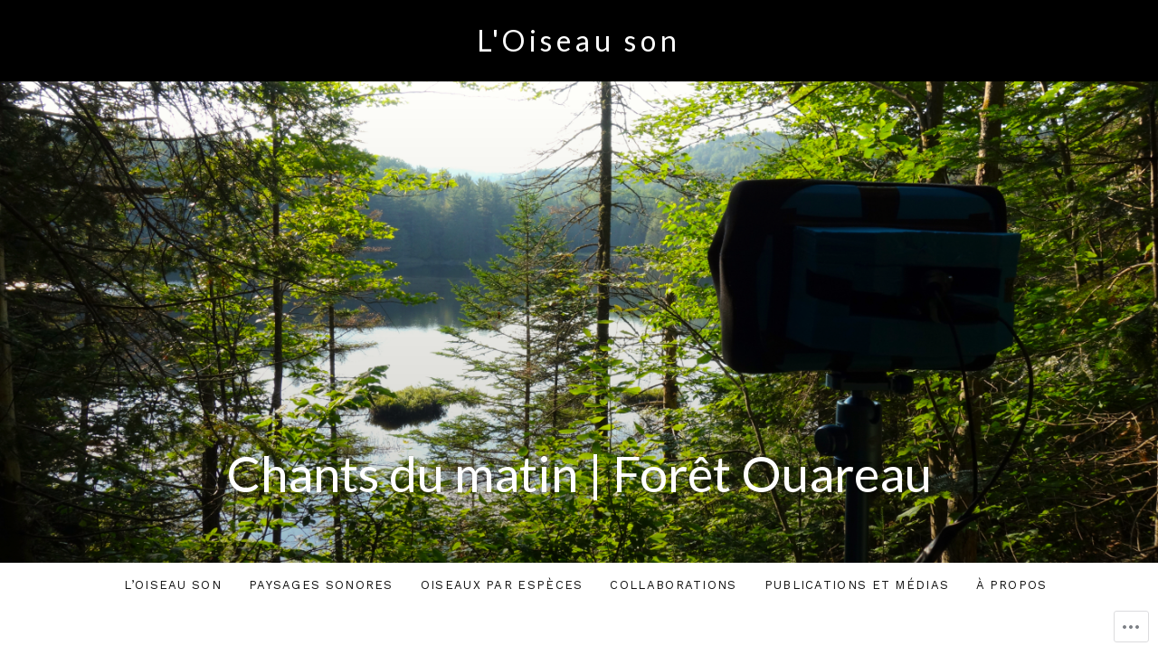

--- FILE ---
content_type: text/html; charset=UTF-8
request_url: https://loiseauson.com/foretouareau01/
body_size: 19212
content:
<!DOCTYPE html>
<html class="no-js no-cssfilters" lang="fr-FR">
<head>
	<meta charset="UTF-8">
	<meta name="viewport" content="width=device-width, initial-scale=1">
	<link rel="profile" href="http://gmpg.org/xfn/11">
	<link rel="pingback" href="https://loiseauson.com/xmlrpc.php">
	<script>(function(html){html.className = html.className.replace(/\bno-js\b/,'js')})(document.documentElement);</script>
<title>Chants du matin | Forêt Ouareau &#8211; L&#039;Oiseau son</title>
<script type="text/javascript">
  WebFontConfig = {"google":{"families":["Lato:r:latin,latin-ext","Work+Sans:r,i,b,bi:latin,latin-ext"]},"api_url":"https:\/\/fonts-api.wp.com\/css"};
  (function() {
    var wf = document.createElement('script');
    wf.src = '/wp-content/plugins/custom-fonts/js/webfont.js';
    wf.type = 'text/javascript';
    wf.async = 'true';
    var s = document.getElementsByTagName('script')[0];
    s.parentNode.insertBefore(wf, s);
	})();
</script><style id="jetpack-custom-fonts-css">.wf-active body, .wf-active button, .wf-active input, .wf-active select, .wf-active textarea{font-family:"Work Sans",sans-serif}.wf-active .button, .wf-active button, .wf-active input[type="button"], .wf-active input[type="reset"], .wf-active input[type="submit"]{font-family:"Work Sans",sans-serif;font-family:"Work Sans",sans-serif}.wf-active .comment-notes{font-family:"Work Sans",sans-serif}.wf-active .wayfarer-player .mejs-container .mejs-track-details .mejs-track-artist, .wf-active .wayfarer-player .mejs-container .mejs-track-details .mejs-track-title{font-family:"Work Sans",sans-serif}.wf-active h1{font-style:normal;font-weight:400}.wf-active .page-title, .wf-active .entry-title{font-family:"Lato",sans-serif;font-style:normal;font-weight:400}@media (min-width: 768px){.wf-active .page-title, .wf-active .entry-title{font-style:normal;font-weight:400}}@media (min-width: 1024px){.wf-active .page-title, .wf-active .entry-title{font-style:normal;font-weight:400}}.wf-active .page-content h1, .wf-active .entry-content h1, .wf-active .comment-content h1, .wf-active .page-content h2, .wf-active .entry-content h2, .wf-active .comment-content h2{font-family:"Lato",sans-serif;font-style:normal;font-weight:400}.wf-active .page-content h3, .wf-active .entry-content h3, .wf-active .comment-content h3, .wf-active .page-content h4, .wf-active .entry-content h4, .wf-active .comment-content h4{font-family:"Lato",sans-serif;font-weight:400;font-style:normal}.wf-active .page-content h5, .wf-active .entry-content h5, .wf-active .comment-content h5{font-family:"Lato",sans-serif;font-style:normal;font-weight:400}.wf-active .page-content h6, .wf-active .entry-content h6, .wf-active .comment-content h6{font-family:"Lato",sans-serif;font-weight:400;font-style:normal}@media (min-width: 768px){.wf-active .page-content h1, .wf-active .entry-content h1, .wf-active .comment-content h1{font-style:normal;font-weight:400}}@media (min-width: 1024px){.wf-active .page-content h1, .wf-active .entry-content h1, .wf-active .comment-content h1{font-style:normal;font-weight:400}}.wf-active .single-video .hero-title{font-family:"Lato",sans-serif;font-style:normal;font-weight:400}.wf-active .comments-title, .wf-active .comment-reply-title{font-family:"Lato",sans-serif;font-style:normal;font-weight:400}.wf-active .site-title{font-family:"Lato",sans-serif;font-weight:400;font-style:normal}@media (min-width: 1024px){.wf-active .site-title{font-style:normal;font-weight:400}}.wf-active .archive .entry-title, .wf-active .blog .entry-title, .wf-active .search .entry-title{font-family:"Lato",sans-serif;font-style:normal;font-weight:400}.wf-active .widget-title{font-family:"Lato",sans-serif;font-weight:400;font-style:normal}.wf-active .author-box-name{font-family:"Lato",sans-serif;font-style:normal;font-weight:400}.wf-active .author-box-title{font-weight:400;font-style:normal}.wf-active .block-grid-item-title{font-family:"Lato",sans-serif;font-weight:400;font-style:normal}.wf-active .wayfarer-featured-posts .block-grid-item-title{font-weight:400;font-style:normal}.wf-active .wayfarer-featured-posts .block-grid-item-title a{font-style:normal;font-weight:400}@media (min-width: 1024px){.wf-active .wayfarer-featured-posts .block-grid-item-title a{font-style:normal;font-weight:400}}.wf-active .hero-title{font-family:"Lato",sans-serif;font-style:normal;font-weight:400}@media (min-width: 768px){.wf-active .hero-title{font-style:normal;font-weight:400}}@media (min-width: 1024px){.wf-active .hero-title{font-style:normal;font-weight:400}}@media (min-width: 1024px){.wf-active .hero-subtitle{font-weight:400;font-style:normal}}</style>
<meta name='robots' content='max-image-preview:large' />

<!-- Async WordPress.com Remote Login -->
<script id="wpcom_remote_login_js">
var wpcom_remote_login_extra_auth = '';
function wpcom_remote_login_remove_dom_node_id( element_id ) {
	var dom_node = document.getElementById( element_id );
	if ( dom_node ) { dom_node.parentNode.removeChild( dom_node ); }
}
function wpcom_remote_login_remove_dom_node_classes( class_name ) {
	var dom_nodes = document.querySelectorAll( '.' + class_name );
	for ( var i = 0; i < dom_nodes.length; i++ ) {
		dom_nodes[ i ].parentNode.removeChild( dom_nodes[ i ] );
	}
}
function wpcom_remote_login_final_cleanup() {
	wpcom_remote_login_remove_dom_node_classes( "wpcom_remote_login_msg" );
	wpcom_remote_login_remove_dom_node_id( "wpcom_remote_login_key" );
	wpcom_remote_login_remove_dom_node_id( "wpcom_remote_login_validate" );
	wpcom_remote_login_remove_dom_node_id( "wpcom_remote_login_js" );
	wpcom_remote_login_remove_dom_node_id( "wpcom_request_access_iframe" );
	wpcom_remote_login_remove_dom_node_id( "wpcom_request_access_styles" );
}

// Watch for messages back from the remote login
window.addEventListener( "message", function( e ) {
	if ( e.origin === "https://r-login.wordpress.com" ) {
		var data = {};
		try {
			data = JSON.parse( e.data );
		} catch( e ) {
			wpcom_remote_login_final_cleanup();
			return;
		}

		if ( data.msg === 'LOGIN' ) {
			// Clean up the login check iframe
			wpcom_remote_login_remove_dom_node_id( "wpcom_remote_login_key" );

			var id_regex = new RegExp( /^[0-9]+$/ );
			var token_regex = new RegExp( /^.*|.*|.*$/ );
			if (
				token_regex.test( data.token )
				&& id_regex.test( data.wpcomid )
			) {
				// We have everything we need to ask for a login
				var script = document.createElement( "script" );
				script.setAttribute( "id", "wpcom_remote_login_validate" );
				script.src = '/remote-login.php?wpcom_remote_login=validate'
					+ '&wpcomid=' + data.wpcomid
					+ '&token=' + encodeURIComponent( data.token )
					+ '&host=' + window.location.protocol
					+ '//' + window.location.hostname
					+ '&postid=5668'
					+ '&is_singular=';
				document.body.appendChild( script );
			}

			return;
		}

		// Safari ITP, not logged in, so redirect
		if ( data.msg === 'LOGIN-REDIRECT' ) {
			window.location = 'https://wordpress.com/log-in?redirect_to=' + window.location.href;
			return;
		}

		// Safari ITP, storage access failed, remove the request
		if ( data.msg === 'LOGIN-REMOVE' ) {
			var css_zap = 'html { -webkit-transition: margin-top 1s; transition: margin-top 1s; } /* 9001 */ html { margin-top: 0 !important; } * html body { margin-top: 0 !important; } @media screen and ( max-width: 782px ) { html { margin-top: 0 !important; } * html body { margin-top: 0 !important; } }';
			var style_zap = document.createElement( 'style' );
			style_zap.type = 'text/css';
			style_zap.appendChild( document.createTextNode( css_zap ) );
			document.body.appendChild( style_zap );

			var e = document.getElementById( 'wpcom_request_access_iframe' );
			e.parentNode.removeChild( e );

			document.cookie = 'wordpress_com_login_access=denied; path=/; max-age=31536000';

			return;
		}

		// Safari ITP
		if ( data.msg === 'REQUEST_ACCESS' ) {
			console.log( 'request access: safari' );

			// Check ITP iframe enable/disable knob
			if ( wpcom_remote_login_extra_auth !== 'safari_itp_iframe' ) {
				return;
			}

			// If we are in a "private window" there is no ITP.
			var private_window = false;
			try {
				var opendb = window.openDatabase( null, null, null, null );
			} catch( e ) {
				private_window = true;
			}

			if ( private_window ) {
				console.log( 'private window' );
				return;
			}

			var iframe = document.createElement( 'iframe' );
			iframe.id = 'wpcom_request_access_iframe';
			iframe.setAttribute( 'scrolling', 'no' );
			iframe.setAttribute( 'sandbox', 'allow-storage-access-by-user-activation allow-scripts allow-same-origin allow-top-navigation-by-user-activation' );
			iframe.src = 'https://r-login.wordpress.com/remote-login.php?wpcom_remote_login=request_access&origin=' + encodeURIComponent( data.origin ) + '&wpcomid=' + encodeURIComponent( data.wpcomid );

			var css = 'html { -webkit-transition: margin-top 1s; transition: margin-top 1s; } /* 9001 */ html { margin-top: 46px !important; } * html body { margin-top: 46px !important; } @media screen and ( max-width: 660px ) { html { margin-top: 71px !important; } * html body { margin-top: 71px !important; } #wpcom_request_access_iframe { display: block; height: 71px !important; } } #wpcom_request_access_iframe { border: 0px; height: 46px; position: fixed; top: 0; left: 0; width: 100%; min-width: 100%; z-index: 99999; background: #23282d; } ';

			var style = document.createElement( 'style' );
			style.type = 'text/css';
			style.id = 'wpcom_request_access_styles';
			style.appendChild( document.createTextNode( css ) );
			document.body.appendChild( style );

			document.body.appendChild( iframe );
		}

		if ( data.msg === 'DONE' ) {
			wpcom_remote_login_final_cleanup();
		}
	}
}, false );

// Inject the remote login iframe after the page has had a chance to load
// more critical resources
window.addEventListener( "DOMContentLoaded", function( e ) {
	var iframe = document.createElement( "iframe" );
	iframe.style.display = "none";
	iframe.setAttribute( "scrolling", "no" );
	iframe.setAttribute( "id", "wpcom_remote_login_key" );
	iframe.src = "https://r-login.wordpress.com/remote-login.php"
		+ "?wpcom_remote_login=key"
		+ "&origin=aHR0cHM6Ly9sb2lzZWF1c29uLmNvbQ%3D%3D"
		+ "&wpcomid=119952144"
		+ "&time=" + Math.floor( Date.now() / 1000 );
	document.body.appendChild( iframe );
}, false );
</script>
<link rel='dns-prefetch' href='//s0.wp.com' />
<link rel="alternate" type="application/rss+xml" title="L&#039;Oiseau son &raquo; Flux" href="https://loiseauson.com/feed/" />
<link rel="alternate" type="application/rss+xml" title="L&#039;Oiseau son &raquo; Flux des commentaires" href="https://loiseauson.com/comments/feed/" />
	<script type="text/javascript">
		/* <![CDATA[ */
		function addLoadEvent(func) {
			var oldonload = window.onload;
			if (typeof window.onload != 'function') {
				window.onload = func;
			} else {
				window.onload = function () {
					oldonload();
					func();
				}
			}
		}
		/* ]]> */
	</script>
	<style id='wp-emoji-styles-inline-css'>

	img.wp-smiley, img.emoji {
		display: inline !important;
		border: none !important;
		box-shadow: none !important;
		height: 1em !important;
		width: 1em !important;
		margin: 0 0.07em !important;
		vertical-align: -0.1em !important;
		background: none !important;
		padding: 0 !important;
	}
/*# sourceURL=wp-emoji-styles-inline-css */
</style>
<link crossorigin='anonymous' rel='stylesheet' id='all-css-2-1' href='/wp-content/plugins/gutenberg-core/v22.2.0/build/styles/block-library/style.css?m=1764855221i&cssminify=yes' type='text/css' media='all' />
<style id='wp-block-library-inline-css'>
.has-text-align-justify {
	text-align:justify;
}
.has-text-align-justify{text-align:justify;}

/*# sourceURL=wp-block-library-inline-css */
</style><link crossorigin='anonymous' rel='stylesheet' id='all-css-0-2' href='/_static/??-eJzTLy/QzcxLzilNSS3WzyrWz01NyUxMzUnNTc0rQeEU5CRWphbp5qSmJyZX6uVm5uklFxfr6OPTDpRD5sM02efaGpoZmFkYGRuZGmQBAHPvL0Y=&cssminify=yes' type='text/css' media='all' />
<style id='global-styles-inline-css'>
:root{--wp--preset--aspect-ratio--square: 1;--wp--preset--aspect-ratio--4-3: 4/3;--wp--preset--aspect-ratio--3-4: 3/4;--wp--preset--aspect-ratio--3-2: 3/2;--wp--preset--aspect-ratio--2-3: 2/3;--wp--preset--aspect-ratio--16-9: 16/9;--wp--preset--aspect-ratio--9-16: 9/16;--wp--preset--color--black: #000000;--wp--preset--color--cyan-bluish-gray: #abb8c3;--wp--preset--color--white: #ffffff;--wp--preset--color--pale-pink: #f78da7;--wp--preset--color--vivid-red: #cf2e2e;--wp--preset--color--luminous-vivid-orange: #ff6900;--wp--preset--color--luminous-vivid-amber: #fcb900;--wp--preset--color--light-green-cyan: #7bdcb5;--wp--preset--color--vivid-green-cyan: #00d084;--wp--preset--color--pale-cyan-blue: #8ed1fc;--wp--preset--color--vivid-cyan-blue: #0693e3;--wp--preset--color--vivid-purple: #9b51e0;--wp--preset--gradient--vivid-cyan-blue-to-vivid-purple: linear-gradient(135deg,rgb(6,147,227) 0%,rgb(155,81,224) 100%);--wp--preset--gradient--light-green-cyan-to-vivid-green-cyan: linear-gradient(135deg,rgb(122,220,180) 0%,rgb(0,208,130) 100%);--wp--preset--gradient--luminous-vivid-amber-to-luminous-vivid-orange: linear-gradient(135deg,rgb(252,185,0) 0%,rgb(255,105,0) 100%);--wp--preset--gradient--luminous-vivid-orange-to-vivid-red: linear-gradient(135deg,rgb(255,105,0) 0%,rgb(207,46,46) 100%);--wp--preset--gradient--very-light-gray-to-cyan-bluish-gray: linear-gradient(135deg,rgb(238,238,238) 0%,rgb(169,184,195) 100%);--wp--preset--gradient--cool-to-warm-spectrum: linear-gradient(135deg,rgb(74,234,220) 0%,rgb(151,120,209) 20%,rgb(207,42,186) 40%,rgb(238,44,130) 60%,rgb(251,105,98) 80%,rgb(254,248,76) 100%);--wp--preset--gradient--blush-light-purple: linear-gradient(135deg,rgb(255,206,236) 0%,rgb(152,150,240) 100%);--wp--preset--gradient--blush-bordeaux: linear-gradient(135deg,rgb(254,205,165) 0%,rgb(254,45,45) 50%,rgb(107,0,62) 100%);--wp--preset--gradient--luminous-dusk: linear-gradient(135deg,rgb(255,203,112) 0%,rgb(199,81,192) 50%,rgb(65,88,208) 100%);--wp--preset--gradient--pale-ocean: linear-gradient(135deg,rgb(255,245,203) 0%,rgb(182,227,212) 50%,rgb(51,167,181) 100%);--wp--preset--gradient--electric-grass: linear-gradient(135deg,rgb(202,248,128) 0%,rgb(113,206,126) 100%);--wp--preset--gradient--midnight: linear-gradient(135deg,rgb(2,3,129) 0%,rgb(40,116,252) 100%);--wp--preset--font-size--small: 13px;--wp--preset--font-size--medium: 20px;--wp--preset--font-size--large: 36px;--wp--preset--font-size--x-large: 42px;--wp--preset--font-family--albert-sans: 'Albert Sans', sans-serif;--wp--preset--font-family--alegreya: Alegreya, serif;--wp--preset--font-family--arvo: Arvo, serif;--wp--preset--font-family--bodoni-moda: 'Bodoni Moda', serif;--wp--preset--font-family--bricolage-grotesque: 'Bricolage Grotesque', sans-serif;--wp--preset--font-family--cabin: Cabin, sans-serif;--wp--preset--font-family--chivo: Chivo, sans-serif;--wp--preset--font-family--commissioner: Commissioner, sans-serif;--wp--preset--font-family--cormorant: Cormorant, serif;--wp--preset--font-family--courier-prime: 'Courier Prime', monospace;--wp--preset--font-family--crimson-pro: 'Crimson Pro', serif;--wp--preset--font-family--dm-mono: 'DM Mono', monospace;--wp--preset--font-family--dm-sans: 'DM Sans', sans-serif;--wp--preset--font-family--dm-serif-display: 'DM Serif Display', serif;--wp--preset--font-family--domine: Domine, serif;--wp--preset--font-family--eb-garamond: 'EB Garamond', serif;--wp--preset--font-family--epilogue: Epilogue, sans-serif;--wp--preset--font-family--fahkwang: Fahkwang, sans-serif;--wp--preset--font-family--figtree: Figtree, sans-serif;--wp--preset--font-family--fira-sans: 'Fira Sans', sans-serif;--wp--preset--font-family--fjalla-one: 'Fjalla One', sans-serif;--wp--preset--font-family--fraunces: Fraunces, serif;--wp--preset--font-family--gabarito: Gabarito, system-ui;--wp--preset--font-family--ibm-plex-mono: 'IBM Plex Mono', monospace;--wp--preset--font-family--ibm-plex-sans: 'IBM Plex Sans', sans-serif;--wp--preset--font-family--ibarra-real-nova: 'Ibarra Real Nova', serif;--wp--preset--font-family--instrument-serif: 'Instrument Serif', serif;--wp--preset--font-family--inter: Inter, sans-serif;--wp--preset--font-family--josefin-sans: 'Josefin Sans', sans-serif;--wp--preset--font-family--jost: Jost, sans-serif;--wp--preset--font-family--libre-baskerville: 'Libre Baskerville', serif;--wp--preset--font-family--libre-franklin: 'Libre Franklin', sans-serif;--wp--preset--font-family--literata: Literata, serif;--wp--preset--font-family--lora: Lora, serif;--wp--preset--font-family--merriweather: Merriweather, serif;--wp--preset--font-family--montserrat: Montserrat, sans-serif;--wp--preset--font-family--newsreader: Newsreader, serif;--wp--preset--font-family--noto-sans-mono: 'Noto Sans Mono', sans-serif;--wp--preset--font-family--nunito: Nunito, sans-serif;--wp--preset--font-family--open-sans: 'Open Sans', sans-serif;--wp--preset--font-family--overpass: Overpass, sans-serif;--wp--preset--font-family--pt-serif: 'PT Serif', serif;--wp--preset--font-family--petrona: Petrona, serif;--wp--preset--font-family--piazzolla: Piazzolla, serif;--wp--preset--font-family--playfair-display: 'Playfair Display', serif;--wp--preset--font-family--plus-jakarta-sans: 'Plus Jakarta Sans', sans-serif;--wp--preset--font-family--poppins: Poppins, sans-serif;--wp--preset--font-family--raleway: Raleway, sans-serif;--wp--preset--font-family--roboto: Roboto, sans-serif;--wp--preset--font-family--roboto-slab: 'Roboto Slab', serif;--wp--preset--font-family--rubik: Rubik, sans-serif;--wp--preset--font-family--rufina: Rufina, serif;--wp--preset--font-family--sora: Sora, sans-serif;--wp--preset--font-family--source-sans-3: 'Source Sans 3', sans-serif;--wp--preset--font-family--source-serif-4: 'Source Serif 4', serif;--wp--preset--font-family--space-mono: 'Space Mono', monospace;--wp--preset--font-family--syne: Syne, sans-serif;--wp--preset--font-family--texturina: Texturina, serif;--wp--preset--font-family--urbanist: Urbanist, sans-serif;--wp--preset--font-family--work-sans: 'Work Sans', sans-serif;--wp--preset--spacing--20: 0.44rem;--wp--preset--spacing--30: 0.67rem;--wp--preset--spacing--40: 1rem;--wp--preset--spacing--50: 1.5rem;--wp--preset--spacing--60: 2.25rem;--wp--preset--spacing--70: 3.38rem;--wp--preset--spacing--80: 5.06rem;--wp--preset--shadow--natural: 6px 6px 9px rgba(0, 0, 0, 0.2);--wp--preset--shadow--deep: 12px 12px 50px rgba(0, 0, 0, 0.4);--wp--preset--shadow--sharp: 6px 6px 0px rgba(0, 0, 0, 0.2);--wp--preset--shadow--outlined: 6px 6px 0px -3px rgb(255, 255, 255), 6px 6px rgb(0, 0, 0);--wp--preset--shadow--crisp: 6px 6px 0px rgb(0, 0, 0);}:where(.is-layout-flex){gap: 0.5em;}:where(.is-layout-grid){gap: 0.5em;}body .is-layout-flex{display: flex;}.is-layout-flex{flex-wrap: wrap;align-items: center;}.is-layout-flex > :is(*, div){margin: 0;}body .is-layout-grid{display: grid;}.is-layout-grid > :is(*, div){margin: 0;}:where(.wp-block-columns.is-layout-flex){gap: 2em;}:where(.wp-block-columns.is-layout-grid){gap: 2em;}:where(.wp-block-post-template.is-layout-flex){gap: 1.25em;}:where(.wp-block-post-template.is-layout-grid){gap: 1.25em;}.has-black-color{color: var(--wp--preset--color--black) !important;}.has-cyan-bluish-gray-color{color: var(--wp--preset--color--cyan-bluish-gray) !important;}.has-white-color{color: var(--wp--preset--color--white) !important;}.has-pale-pink-color{color: var(--wp--preset--color--pale-pink) !important;}.has-vivid-red-color{color: var(--wp--preset--color--vivid-red) !important;}.has-luminous-vivid-orange-color{color: var(--wp--preset--color--luminous-vivid-orange) !important;}.has-luminous-vivid-amber-color{color: var(--wp--preset--color--luminous-vivid-amber) !important;}.has-light-green-cyan-color{color: var(--wp--preset--color--light-green-cyan) !important;}.has-vivid-green-cyan-color{color: var(--wp--preset--color--vivid-green-cyan) !important;}.has-pale-cyan-blue-color{color: var(--wp--preset--color--pale-cyan-blue) !important;}.has-vivid-cyan-blue-color{color: var(--wp--preset--color--vivid-cyan-blue) !important;}.has-vivid-purple-color{color: var(--wp--preset--color--vivid-purple) !important;}.has-black-background-color{background-color: var(--wp--preset--color--black) !important;}.has-cyan-bluish-gray-background-color{background-color: var(--wp--preset--color--cyan-bluish-gray) !important;}.has-white-background-color{background-color: var(--wp--preset--color--white) !important;}.has-pale-pink-background-color{background-color: var(--wp--preset--color--pale-pink) !important;}.has-vivid-red-background-color{background-color: var(--wp--preset--color--vivid-red) !important;}.has-luminous-vivid-orange-background-color{background-color: var(--wp--preset--color--luminous-vivid-orange) !important;}.has-luminous-vivid-amber-background-color{background-color: var(--wp--preset--color--luminous-vivid-amber) !important;}.has-light-green-cyan-background-color{background-color: var(--wp--preset--color--light-green-cyan) !important;}.has-vivid-green-cyan-background-color{background-color: var(--wp--preset--color--vivid-green-cyan) !important;}.has-pale-cyan-blue-background-color{background-color: var(--wp--preset--color--pale-cyan-blue) !important;}.has-vivid-cyan-blue-background-color{background-color: var(--wp--preset--color--vivid-cyan-blue) !important;}.has-vivid-purple-background-color{background-color: var(--wp--preset--color--vivid-purple) !important;}.has-black-border-color{border-color: var(--wp--preset--color--black) !important;}.has-cyan-bluish-gray-border-color{border-color: var(--wp--preset--color--cyan-bluish-gray) !important;}.has-white-border-color{border-color: var(--wp--preset--color--white) !important;}.has-pale-pink-border-color{border-color: var(--wp--preset--color--pale-pink) !important;}.has-vivid-red-border-color{border-color: var(--wp--preset--color--vivid-red) !important;}.has-luminous-vivid-orange-border-color{border-color: var(--wp--preset--color--luminous-vivid-orange) !important;}.has-luminous-vivid-amber-border-color{border-color: var(--wp--preset--color--luminous-vivid-amber) !important;}.has-light-green-cyan-border-color{border-color: var(--wp--preset--color--light-green-cyan) !important;}.has-vivid-green-cyan-border-color{border-color: var(--wp--preset--color--vivid-green-cyan) !important;}.has-pale-cyan-blue-border-color{border-color: var(--wp--preset--color--pale-cyan-blue) !important;}.has-vivid-cyan-blue-border-color{border-color: var(--wp--preset--color--vivid-cyan-blue) !important;}.has-vivid-purple-border-color{border-color: var(--wp--preset--color--vivid-purple) !important;}.has-vivid-cyan-blue-to-vivid-purple-gradient-background{background: var(--wp--preset--gradient--vivid-cyan-blue-to-vivid-purple) !important;}.has-light-green-cyan-to-vivid-green-cyan-gradient-background{background: var(--wp--preset--gradient--light-green-cyan-to-vivid-green-cyan) !important;}.has-luminous-vivid-amber-to-luminous-vivid-orange-gradient-background{background: var(--wp--preset--gradient--luminous-vivid-amber-to-luminous-vivid-orange) !important;}.has-luminous-vivid-orange-to-vivid-red-gradient-background{background: var(--wp--preset--gradient--luminous-vivid-orange-to-vivid-red) !important;}.has-very-light-gray-to-cyan-bluish-gray-gradient-background{background: var(--wp--preset--gradient--very-light-gray-to-cyan-bluish-gray) !important;}.has-cool-to-warm-spectrum-gradient-background{background: var(--wp--preset--gradient--cool-to-warm-spectrum) !important;}.has-blush-light-purple-gradient-background{background: var(--wp--preset--gradient--blush-light-purple) !important;}.has-blush-bordeaux-gradient-background{background: var(--wp--preset--gradient--blush-bordeaux) !important;}.has-luminous-dusk-gradient-background{background: var(--wp--preset--gradient--luminous-dusk) !important;}.has-pale-ocean-gradient-background{background: var(--wp--preset--gradient--pale-ocean) !important;}.has-electric-grass-gradient-background{background: var(--wp--preset--gradient--electric-grass) !important;}.has-midnight-gradient-background{background: var(--wp--preset--gradient--midnight) !important;}.has-small-font-size{font-size: var(--wp--preset--font-size--small) !important;}.has-medium-font-size{font-size: var(--wp--preset--font-size--medium) !important;}.has-large-font-size{font-size: var(--wp--preset--font-size--large) !important;}.has-x-large-font-size{font-size: var(--wp--preset--font-size--x-large) !important;}.has-albert-sans-font-family{font-family: var(--wp--preset--font-family--albert-sans) !important;}.has-alegreya-font-family{font-family: var(--wp--preset--font-family--alegreya) !important;}.has-arvo-font-family{font-family: var(--wp--preset--font-family--arvo) !important;}.has-bodoni-moda-font-family{font-family: var(--wp--preset--font-family--bodoni-moda) !important;}.has-bricolage-grotesque-font-family{font-family: var(--wp--preset--font-family--bricolage-grotesque) !important;}.has-cabin-font-family{font-family: var(--wp--preset--font-family--cabin) !important;}.has-chivo-font-family{font-family: var(--wp--preset--font-family--chivo) !important;}.has-commissioner-font-family{font-family: var(--wp--preset--font-family--commissioner) !important;}.has-cormorant-font-family{font-family: var(--wp--preset--font-family--cormorant) !important;}.has-courier-prime-font-family{font-family: var(--wp--preset--font-family--courier-prime) !important;}.has-crimson-pro-font-family{font-family: var(--wp--preset--font-family--crimson-pro) !important;}.has-dm-mono-font-family{font-family: var(--wp--preset--font-family--dm-mono) !important;}.has-dm-sans-font-family{font-family: var(--wp--preset--font-family--dm-sans) !important;}.has-dm-serif-display-font-family{font-family: var(--wp--preset--font-family--dm-serif-display) !important;}.has-domine-font-family{font-family: var(--wp--preset--font-family--domine) !important;}.has-eb-garamond-font-family{font-family: var(--wp--preset--font-family--eb-garamond) !important;}.has-epilogue-font-family{font-family: var(--wp--preset--font-family--epilogue) !important;}.has-fahkwang-font-family{font-family: var(--wp--preset--font-family--fahkwang) !important;}.has-figtree-font-family{font-family: var(--wp--preset--font-family--figtree) !important;}.has-fira-sans-font-family{font-family: var(--wp--preset--font-family--fira-sans) !important;}.has-fjalla-one-font-family{font-family: var(--wp--preset--font-family--fjalla-one) !important;}.has-fraunces-font-family{font-family: var(--wp--preset--font-family--fraunces) !important;}.has-gabarito-font-family{font-family: var(--wp--preset--font-family--gabarito) !important;}.has-ibm-plex-mono-font-family{font-family: var(--wp--preset--font-family--ibm-plex-mono) !important;}.has-ibm-plex-sans-font-family{font-family: var(--wp--preset--font-family--ibm-plex-sans) !important;}.has-ibarra-real-nova-font-family{font-family: var(--wp--preset--font-family--ibarra-real-nova) !important;}.has-instrument-serif-font-family{font-family: var(--wp--preset--font-family--instrument-serif) !important;}.has-inter-font-family{font-family: var(--wp--preset--font-family--inter) !important;}.has-josefin-sans-font-family{font-family: var(--wp--preset--font-family--josefin-sans) !important;}.has-jost-font-family{font-family: var(--wp--preset--font-family--jost) !important;}.has-libre-baskerville-font-family{font-family: var(--wp--preset--font-family--libre-baskerville) !important;}.has-libre-franklin-font-family{font-family: var(--wp--preset--font-family--libre-franklin) !important;}.has-literata-font-family{font-family: var(--wp--preset--font-family--literata) !important;}.has-lora-font-family{font-family: var(--wp--preset--font-family--lora) !important;}.has-merriweather-font-family{font-family: var(--wp--preset--font-family--merriweather) !important;}.has-montserrat-font-family{font-family: var(--wp--preset--font-family--montserrat) !important;}.has-newsreader-font-family{font-family: var(--wp--preset--font-family--newsreader) !important;}.has-noto-sans-mono-font-family{font-family: var(--wp--preset--font-family--noto-sans-mono) !important;}.has-nunito-font-family{font-family: var(--wp--preset--font-family--nunito) !important;}.has-open-sans-font-family{font-family: var(--wp--preset--font-family--open-sans) !important;}.has-overpass-font-family{font-family: var(--wp--preset--font-family--overpass) !important;}.has-pt-serif-font-family{font-family: var(--wp--preset--font-family--pt-serif) !important;}.has-petrona-font-family{font-family: var(--wp--preset--font-family--petrona) !important;}.has-piazzolla-font-family{font-family: var(--wp--preset--font-family--piazzolla) !important;}.has-playfair-display-font-family{font-family: var(--wp--preset--font-family--playfair-display) !important;}.has-plus-jakarta-sans-font-family{font-family: var(--wp--preset--font-family--plus-jakarta-sans) !important;}.has-poppins-font-family{font-family: var(--wp--preset--font-family--poppins) !important;}.has-raleway-font-family{font-family: var(--wp--preset--font-family--raleway) !important;}.has-roboto-font-family{font-family: var(--wp--preset--font-family--roboto) !important;}.has-roboto-slab-font-family{font-family: var(--wp--preset--font-family--roboto-slab) !important;}.has-rubik-font-family{font-family: var(--wp--preset--font-family--rubik) !important;}.has-rufina-font-family{font-family: var(--wp--preset--font-family--rufina) !important;}.has-sora-font-family{font-family: var(--wp--preset--font-family--sora) !important;}.has-source-sans-3-font-family{font-family: var(--wp--preset--font-family--source-sans-3) !important;}.has-source-serif-4-font-family{font-family: var(--wp--preset--font-family--source-serif-4) !important;}.has-space-mono-font-family{font-family: var(--wp--preset--font-family--space-mono) !important;}.has-syne-font-family{font-family: var(--wp--preset--font-family--syne) !important;}.has-texturina-font-family{font-family: var(--wp--preset--font-family--texturina) !important;}.has-urbanist-font-family{font-family: var(--wp--preset--font-family--urbanist) !important;}.has-work-sans-font-family{font-family: var(--wp--preset--font-family--work-sans) !important;}
/*# sourceURL=global-styles-inline-css */
</style>

<style id='classic-theme-styles-inline-css'>
/*! This file is auto-generated */
.wp-block-button__link{color:#fff;background-color:#32373c;border-radius:9999px;box-shadow:none;text-decoration:none;padding:calc(.667em + 2px) calc(1.333em + 2px);font-size:1.125em}.wp-block-file__button{background:#32373c;color:#fff;text-decoration:none}
/*# sourceURL=/wp-includes/css/classic-themes.min.css */
</style>
<link crossorigin='anonymous' rel='stylesheet' id='all-css-4-1' href='/_static/??-eJyNjssKwkAMRX/ImBbpogvxW6ZjOo7Mi0lK6d83VkFEKW5CcjmHXJwL2JyEkmCcoITJ+cRocyXNYzGCSkS6ekOBomJHy3zA39pc1IFhKJWYQWf0UwS5qchf3jPGF4WzWUZTqaJhJtEKzBvilf9fZlkC7VWsNITsdHXbh/e5JznKELI14nP6OGAMxteHeonntuubpulOfXtfAQ/TgSE=&cssminify=yes' type='text/css' media='all' />
<style id='wayfarer-style-inline-css'>
.entry-date, .term-group--category, .term-group--post_tag, .author-box { clip: rect(1px, 1px, 1px, 1px); height: 1px; position: absolute; overflow: hidden; width: 1px; }
.hero-banner:before { background-image: url(https://loiseauson.com/wp-content/uploads/2022/01/5af43-dsc07518-couleur-2-35-1.jpg?w=1440&#038;h=600&#038;crop=1) }
.site-header .site-identity { -ms-flex-order: 0; -webkit-order: 0; order: 0; }@media (min-width: 1024px) {.site-header .site-identity { z-index: 2 }}.site-header .hero { -ms-flex-order: 1; -webkit-order: 1; order: 1; }@media (min-width: 1024px) {.site-header .hero { z-index: 1 }}.site-header .site-navigation-panel { -ms-flex-order: 2; -webkit-order: 2; order: 2; }@media (min-width: 1024px) {.site-header .site-navigation-panel { z-index: 0 }}
/*# sourceURL=wayfarer-style-inline-css */
</style>
<link crossorigin='anonymous' rel='stylesheet' id='print-css-5-1' href='/wp-content/mu-plugins/global-print/global-print.css?m=1465851035i&cssminify=yes' type='text/css' media='print' />
<link crossorigin='anonymous' rel='stylesheet' id='all-css-6-1' href='/wp-content/themes/premium/wayfarer/assets/css/jetpack.css?m=1590005391i&cssminify=yes' type='text/css' media='all' />
<style id='jetpack-global-styles-frontend-style-inline-css'>
:root { --font-headings: unset; --font-base: unset; --font-headings-default: -apple-system,BlinkMacSystemFont,"Segoe UI",Roboto,Oxygen-Sans,Ubuntu,Cantarell,"Helvetica Neue",sans-serif; --font-base-default: -apple-system,BlinkMacSystemFont,"Segoe UI",Roboto,Oxygen-Sans,Ubuntu,Cantarell,"Helvetica Neue",sans-serif;}
/*# sourceURL=jetpack-global-styles-frontend-style-inline-css */
</style>
<link crossorigin='anonymous' rel='stylesheet' id='all-css-8-1' href='/wp-content/themes/h4/global.css?m=1420737423i&cssminify=yes' type='text/css' media='all' />
<script type="text/javascript" id="wpcom-actionbar-placeholder-js-extra">
/* <![CDATA[ */
var actionbardata = {"siteID":"119952144","postID":"5668","siteURL":"https://loiseauson.com","xhrURL":"https://loiseauson.com/wp-admin/admin-ajax.php","nonce":"bdae942ed4","isLoggedIn":"","statusMessage":"","subsEmailDefault":"instantly","proxyScriptUrl":"https://s0.wp.com/wp-content/js/wpcom-proxy-request.js?m=1513050504i&amp;ver=20211021","shortlink":"https://wp.me/P87j20-1tq","i18n":{"followedText":"Les nouvelles publications de ce site appara\u00eetront d\u00e9sormais dans votre \u003Ca href=\"https://wordpress.com/reader\"\u003ELecteur\u003C/a\u003E","foldBar":"R\u00e9duire cette barre","unfoldBar":"Agrandir cette barre","shortLinkCopied":"Lien court copi\u00e9 dans le presse-papier"}};
//# sourceURL=wpcom-actionbar-placeholder-js-extra
/* ]]> */
</script>
<script type="text/javascript" id="jetpack-mu-wpcom-settings-js-before">
/* <![CDATA[ */
var JETPACK_MU_WPCOM_SETTINGS = {"assetsUrl":"https://s0.wp.com/wp-content/mu-plugins/jetpack-mu-wpcom-plugin/sun/jetpack_vendor/automattic/jetpack-mu-wpcom/src/build/"};
//# sourceURL=jetpack-mu-wpcom-settings-js-before
/* ]]> */
</script>
<script crossorigin='anonymous' type='text/javascript'  src='/_static/??-eJzTLy/QTc7PK0nNK9HPKtYvyinRLSjKr6jUyyrW0QfKZeYl55SmpBaDJLMKS1OLKqGUXm5mHkFFurmZ6UWJJalQxfa5tobmRgamxgZmFpZZACbyLJI='></script>
<script type="text/javascript" id="rlt-proxy-js-after">
/* <![CDATA[ */
	rltInitialize( {"token":null,"iframeOrigins":["https:\/\/widgets.wp.com"]} );
//# sourceURL=rlt-proxy-js-after
/* ]]> */
</script>
<link rel="EditURI" type="application/rsd+xml" title="RSD" href="https://soundbirdrecordist.wordpress.com/xmlrpc.php?rsd" />
<meta name="generator" content="WordPress.com" />
<link rel="canonical" href="https://loiseauson.com/foretouareau01/" />
<link rel='shortlink' href='https://wp.me/P87j20-1tq' />
<link rel="alternate" type="application/json+oembed" href="https://public-api.wordpress.com/oembed/?format=json&amp;url=https%3A%2F%2Floiseauson.com%2Fforetouareau01%2F&amp;for=wpcom-auto-discovery" /><link rel="alternate" type="application/xml+oembed" href="https://public-api.wordpress.com/oembed/?format=xml&amp;url=https%3A%2F%2Floiseauson.com%2Fforetouareau01%2F&amp;for=wpcom-auto-discovery" />
<!-- Jetpack Open Graph Tags -->
<meta property="og:type" content="article" />
<meta property="og:title" content="Chants du matin | Forêt Ouareau" />
<meta property="og:url" content="https://loiseauson.com/foretouareau01/" />
<meta property="og:description" content="&nbsp; Magnifique concert d&rsquo;amphibiens et d&rsquo;oiseaux au lever du jour dans la forêt Ouareau. Espèces Oiseaux : Bruant à gorge blanche, Grive solitaire, Bruant des marais, Roitelet à cour…" />
<meta property="article:published_time" content="2018-02-07T23:36:55+00:00" />
<meta property="article:modified_time" content="2020-05-18T18:21:00+00:00" />
<meta property="og:site_name" content="L&#039;Oiseau son" />
<meta property="og:image" content="https://i0.wp.com/loiseauson.com/wp-content/uploads/2022/01/5af43-dsc07518-couleur-2-35-1.jpg?fit=1200%2C506&#038;ssl=1" />
<meta property="og:image:width" content="1200" />
<meta property="og:image:height" content="506" />
<meta property="og:image:alt" content="" />
<meta property="og:locale" content="fr_FR" />
<meta property="article:publisher" content="https://www.facebook.com/WordPresscom" />
<meta name="twitter:text:title" content="Chants du matin | Forêt&nbsp;Ouareau" />
<meta name="twitter:image" content="https://i0.wp.com/loiseauson.com/wp-content/uploads/2022/01/5af43-dsc07518-couleur-2-35-1.jpg?fit=1200%2C506&#038;ssl=1&#038;w=640" />
<meta name="twitter:card" content="summary_large_image" />

<!-- End Jetpack Open Graph Tags -->
<link rel="search" type="application/opensearchdescription+xml" href="https://loiseauson.com/osd.xml" title="L&#039;Oiseau son" />
<link rel="search" type="application/opensearchdescription+xml" href="https://s1.wp.com/opensearch.xml" title="WordPress.com" />
<meta name="description" content="&nbsp; Magnifique concert d&#039;amphibiens et d&#039;oiseaux au lever du jour dans la forêt Ouareau. Espèces Oiseaux : Bruant à gorge blanche, Grive solitaire, Bruant des marais, Roitelet à couronne dorée, Viréo à tête bleue, Sittelle à poitrine rousse, Paruline couronnée, Paruline jaune. Amphibiens : Rainette crucifère, Grenouille verte, Grenouille du Nord. Mammifère : Écureuil Date/Heure&hellip;" />
<style type="text/css" id="custom-colors-css">	.comments-footer {
		background-color: transparent;
		border-top: 1px solid;
	}
	@media (max-width: 1024px) {
		.site-navigation,
		.social-navigation {
			color: #ffffff !important;
		}
		.social-navigation li {
			border-left: 0;
			box-shadow: none;
		}
		.site-navigation a {
			border-bottom: 1px solid #333;
		}
		.site-navigation .menu > li:hover,
		.social-navigation li:hover {
			color: #ffffff !important;
		}
		.site-navigation .current-menu-item,
		.site-navigation .current-menu-parent,
		.site-navigation .current-menu-ancestor {
			border-bottom: 0;
		}
		body:not(.site-identity-hero-overlay) .wayfarer-player {
			color: #ffffff !important;
		}
		body:not(.site-navigation-panel-hero-overlay) .wayfarer-player .mejs-container .mejs-controls .mejs-time-rail .mejs-time-current {
			background-color: #ffffff !important;
		}
	}
	@media screen and (min-width: 1024px) {
		.layout-content-sidebar .sidebar-area:before {
			border-left-color: rgba(0,0,0,0.15)
		}

		.site-navigation .sub-menu,
		.site-navigation-panel-hero-overlay .site-navigation .sub-menu li:hover,
		.wayfarer-player.is-tracklist-open {
			background-color: #111111;
		}
		.wayfarer-player {
			background-color: transparent !important;
		}
		.social-navigation li {
			border-left: 1px solid;
			box-shadow: none;
		}
		.site-navigation .menu > li,
		.site-navigation .current-menu-item,
		.site-navigation .current-menu-parent,
		.site-navigation .current-menu-ancestor {
			border-bottom: 1px solid transparent;
			box-shadow: none;
		}
		.site-navigation .current-menu-item ul li,
		.site-navigation .current-menu-parent ul li,
		.site-navigation .current-menu-ancestor ul li {
			border-bottom: none;
		}
		.site-navigation-panel-hero-overlay .site-navigation .menu > .current-menu-item,
		.site-navigation-panel-hero-overlay .site-navigation .menu > .current-menu-parent,
		.site-navigation-panel-hero-overlay .site-navigation .menu > .current-menu-ancestor {
			box-shadow: none;
			border-bottom-color: #ffffff;
		}
		.site-navigation-panel-hero-overlay .site-navigation .sub-menu li a {
			border-bottom-color: #333333;
		}
		.site-navigation-panel-hero-overlay .social-navigation li {
			border-left: 0;
			box-shadow: inset 1px 0 0 rgba(0, 0, 0, 0.1);
			color: rgba(255, 255, 255, 0.7);
		}
	}
.archive .entry-date,
			.author-box-user-url,
			.block-grid-item-meta,
			.blog .entry-date,
			.breadcrumbs .breadcrumb_last,
			.breadcrumbs .trail-end,
			.comment-awaiting-moderation,
			.comment-metadata,
			.form-allowed-tags,
			.logged-in-as,
			.search .entry-date,
			.site-navigation .sub-menu-toggle,
			.term-group,
			.wayfarer-player .cue-track .cue-button,
			.wayfarer-player .cue-track-artist,
			.wayfarer-player .cue-track-length,
			.wayfarer-player .mejs-container .mejs-controls .mejs-time,
			.widget_recent_entries .post-date,
			body .wp-playlist-item-artist { color: #6D6D6D;}
input[type="email"]:focus,
			input[type="password"]:focus,
			input[type="search"]:focus,
			input[type="tel"]:focus,
			input[type="text"]:focus,
			input[type="url"]:focus,
			textarea:focus { border-color: #6D6D6D;}
.comment-list .children article { border-left-color: #6D6D6D;}
.site-navigation,
			.social-navigation { color: #111111;}
.footer-widgets,
			.mobile-navigation .toggle-button,
			.post-type-navigation,
			.wayfarer-mejs-container.mejs-container button { color: #111111;}
.button-alt,
			.mobile-navigation .toggle-button.is-active,
			.mobile-navigation .toggle-button:active,
			.site-navigation .sub-menu,
			.wayfarer-player,
			.wayfarer-player .playlist,
			.wp-video-shortcode.mejs-container .mejs-controls { background-color: #111111;}
.button,
			.button-alt,
			.hero-banner .button-alt,
			button,
			.content-area #infinite-handle button,
			input[type="button"],
			input[type="reset"],
			input[type="submit"] { border-color: #111111;}
.site-navigation .menu > .current-menu-item,
			.site-navigation .menu > .current-menu-parent,
			.site-navigation .menu >.current-menu-ancestor { border-bottom-color: #333333;}
.site-navigation .menu > .current-menu-item,
			.site-navigation .menu > .current-menu-parent,
			.site-navigation .menu >.current-menu-ancestor { border-bottom-color: rgba( 51, 51, 51, 0.5 );}
body:not(.site-identity-hero-overlay) .site-identity,
			body:not(.site-identity-hero-overlay) .wayfarer-player { color: #FFFFFF;}
body:not(.site-identity-hero-overlay) .wayfarer-player .mejs-container .mejs-controls .mejs-time-rail,
			.site-navigation-panel-hero-overlay .wayfarer-player .mejs-container .mejs-controls .mejs-time-rail { background-color: #ffffff;}
body:not(.site-identity-hero-overlay) .wayfarer-player .mejs-container .mejs-controls .mejs-time-rail,
			.site-navigation-panel-hero-overlay .wayfarer-player .mejs-container .mejs-controls .mejs-time-rail { background-color: rgba( 255, 255, 255, 0.5 );}
.wayfarer-player .mejs-container .mejs-controls .mejs-time-rail .mejs-time-current,
			.site-identity-hero-overlay .wayfarer-player .mejs-container .mejs-controls .mejs-time-rail .mejs-time-current,
			.site-navigation-panel-hero-overlay .wayfarer-player .mejs-container .mejs-controls .mejs-time-rail .mejs-time-current { background-color: #FFFFFF;}
.archive .sticky,
			.blog .sticky,
			.comments-footer,
			.navigation,
			.page-links,
			.post-type-navigation,
			.search .sticky,
			blockquote,
			body .wp-audio-shortcode,
			body .wp-playlist-current-item,
			body .wp-playlist-item,
			body .wp-playlist-item:last-child,
			body .wp-playlist-tracks,
			input,
			td,
			textarea,
			th { border-color: #000000;}
.archive .sticky,
			.blog .sticky,
			.comments-footer,
			.navigation,
			.page-links,
			.post-type-navigation,
			.search .sticky,
			blockquote,
			body .wp-audio-shortcode,
			body .wp-playlist-current-item,
			body .wp-playlist-item,
			body .wp-playlist-item:last-child,
			body .wp-playlist-tracks,
			input,
			td,
			textarea,
			th { border-color: rgba( 0, 0, 0, 0.15 );}
.archive .entry,
			.blog .entry,
			.breadcrumbs,
			.search .entry,
			.search .page-title,
			.widget_recent_entries li,
			abbr[title],
			legend { border-bottom-color: #000000;}
.archive .entry,
			.blog .entry,
			.breadcrumbs,
			.search .entry,
			.search .page-title,
			.widget_recent_entries li,
			abbr[title],
			legend { border-bottom-color: rgba( 0, 0, 0, 0.15 );}
.comments-area,
			.credits,
			.footer-widgets,
			.sidebar-area .block-grid,
			.widget_calendar table thead th { border-top-color: #000000;}
.comments-area,
			.credits,
			.footer-widgets,
			.sidebar-area .block-grid,
			.widget_calendar table thead th { border-top-color: rgba( 0, 0, 0, 0.15 );}
.wayfarer-player-toggle,
			.social-navigation li { border-left-color: #000000;}
.wayfarer-player-toggle,
			.social-navigation li { border-left-color: rgba( 0, 0, 0, 0.15 );}
.hr { background-color: #000000;}
.hr { background-color: rgba( 0, 0, 0, 0.15 );}
body { background-color: #ffffff;}
.author-box-name,
			.author-box-title,
			.block-grid-item-title,
			.breadcrumbs,
			.button,
			.callout,
			.callout a:not(.button):focus,
			.callout a:not(.button):hover,
			.callout.error,
			.callout.info,
			.callout.success,
			.callout.warning,
			.comment-author,
			.comment-content a.button,
			.comment-content h1,
			.comment-content h2,
			.comment-content h3,
			.comment-content h4,
			.comment-content h5,
			.comment-content h6,
			.comment-form label,
			.comment-list .comment-reply-link,
			.credits,
			.entry-content a.button,
			.entry-content h1,
			.entry-content h2,
			.entry-content h3,
			.entry-content h4,
			.entry-content h5,
			.entry-content h6,
			.entry-subtitle,
			.entry-title,
			.content-area #infinite-handle button,
			.lead,
			.navigation,
			.page-content a.button,
			.page-content h1,
			.page-content h2,
			.page-content h3,
			.page-content h4,
			.page-content h5,
			.page-content h6,
			.page-links,
			.page-title,
			.post-navigation .nav-link-title,
			.wayfarer-mejs-container.mejs-container .mejs-controls .mejs-time,
			.widget a:not(.button),
			.widget-title,
			.widget_calendar table thead th,
			.widget_recent_entries a,
			.wp-playlist-light .wp-playlist-item,
			a,
			body,
			body .wp-playlist-current-item .wp-playlist-item-title,
			body .wp-playlist-item:focus,
			body .wp-playlist-item:hover,
			body .wp-playlist-light,
			body .wp-playlist-light .wp-playlist-caption,
			body .wp-playlist-light .wp-playlist-playing,
			body .wp-playlist-playing,
			button,
			caption,
			input:focus,
			input[type="button"],
			input[type="email"],
			input[type="email"]:focus,
			input[type="password"],
			input[type="password"]:focus,
			input[type="reset"],
			input[type="search"],
			input[type="search"]:focus,
			input[type="submit"],
			input[type="tel"],
			input[type="tel"]:focus,
			input[type="text"],
			input[type="text"]:focus,
			input[type="url"],
			input[type="url"]:focus,
			label,
			label input,
			legend,
			textarea,
			textarea:focus,
			thead { color: #515151;}
.button-alt:focus,
			.button-alt:hover,
			.button:focus,
			.button:hover,
			.wayfarer-mejs-container.mejs-container .mejs-controls .mejs-horizontal-volume-slider .mejs-horizontal-volume-total,
			.wayfarer-mejs-container.mejs-container .mejs-controls .mejs-time-rail .mejs-time-float,
			.wayfarer-mejs-container.mejs-container .mejs-controls .mejs-time-rail .mejs-time-loaded,
			.wayfarer-mejs-container.mejs-container .mejs-controls .mejs-time-rail .mejs-time-total,
			button:hover,
			button:focus,
			.content-area #infinite-handle button:hover,
			.content-area #infinite-handle button:focus,
			input[type="button"]:focus,
			input[type="button"]:hover,
			input[type="reset"]:focus,
			input[type="reset"]:hover,
			input[type="submit"]:focus,
			input[type="submit"]:hover { background-color: #515151;}
.button-alt:focus,
			.button-alt:hover,
			.button:focus,
			.button:hover,
			button:focus,
			button:hover,
			.content-area #infinite-handle button:hover,
			.content-area #infinite-handle button:focus,
			input[type="button"]:focus,
			input[type="button"]:hover,
			input[type="reset"]:focus,
			input[type="reset"]:hover,
			input[type="submit"]:focus,
			input[type="submit"]:hover,
			pre { border-color: #515151;}
.wayfarer-mejs-container.mejs-container .mejs-controls .mejs-time-rail .mejs-time-float-corner { border-top-color: #515151;}
.wayfarer-featured-posts .block-grid-item-title a:focus,
			.wayfarer-featured-posts .block-grid-item-title a:hover,
			.wayfarer-featured-posts--grayscale-hover .block-grid-item-title a:focus,
			.wayfarer-featured-posts--grayscale-hover .block-grid-item-title a:hover { border-left-color: #515151;}
.button-accent-alt,
			.site-identity { background-color: #0a0a0a;}
.site-navigation .menu > li:hover,
			.social-navigation li:hover { color: #0A0A0A;}
.author-box-content a:focus,
			.author-box-content a:hover,
			.breadcrumbs a:focus,
			.breadcrumbs a:hover,
			.button-accent,
			.comment-content a,
			.comment-content a:focus,
			.comment-content a:hover,
			.entry-content a,
			.entry-content a:focus,
			.entry-content a:hover,
			.page-content a,
			.page-content a:focus,
			.page-content a:hover,
			.page-links a:focus,
			.page-links a:hover,
			.post-type-navigation li:hover,
			.posts-navigation a:focus,
			.posts-navigation a:hover,
			.widget a:not(.button):focus,
			.widget a:not(.button):hover { color: #0A0A0A;}
.button-accent-alt,
			.hero-banner .button-accent-alt { border-color: #0a0a0a;}
.wayfarer-featured-posts .block-grid-item-title a,
			.wayfarer-featured-posts--grayscale-hover .block-grid-item-title a { border-left-color: #0a0a0a;}
</style>
<link rel="icon" href="https://loiseauson.com/wp-content/uploads/2022/01/cropped-8fc8d-img_4229-recadre-2-35-color-chaudes-1.jpg?w=32" sizes="32x32" />
<link rel="icon" href="https://loiseauson.com/wp-content/uploads/2022/01/cropped-8fc8d-img_4229-recadre-2-35-color-chaudes-1.jpg?w=192" sizes="192x192" />
<link rel="apple-touch-icon" href="https://loiseauson.com/wp-content/uploads/2022/01/cropped-8fc8d-img_4229-recadre-2-35-color-chaudes-1.jpg?w=180" />
<meta name="msapplication-TileImage" content="https://loiseauson.com/wp-content/uploads/2022/01/cropped-8fc8d-img_4229-recadre-2-35-color-chaudes-1.jpg?w=270" />
			<link rel="stylesheet" id="custom-css-css" type="text/css" href="https://s0.wp.com/?custom-css=1&#038;csblog=87j20&#038;cscache=6&#038;csrev=50" />
			</head>

<body class="wp-singular page-template-default page page-id-5668 wp-theme-premiumwayfarer customizer-styles-applied layout-site-full-width has-hero jetpack-reblog-enabled date-hidden categories-hidden tags-hidden author-hidden custom-colors" itemscope="itemscope" itemtype="https://schema.org/WebPage">

	
	
	<div id="page" class="hfeed site">
		<a class="skip-link screen-reader-text" href="#content">Aller au contenu principal</a>

				
<header id="masthead" class="site-header" role="banner" itemscope itemtype="https://schema.org/WPHeader">

	
		<div class="mobile-navigation">
		<button class="site-navigation-toggle toggle-button">
			<span>Menu</span>
		</button>

			</div>
	
	<div class="site-identity">
		
		<div class="site-title-description">
			<h1 class="site-title"><a href="https://loiseauson.com/" rel="home">L&#039;Oiseau son</a></h1>					</div>

			</div>

	<div class="site-navigation-panel">
			<nav id="site-navigation" class="site-navigation" role="navigation" itemscope itemtype="https://schema.org/SiteNavigationElement">
		<ul id="menu-janvier-2023" class="menu"><li id="menu-item-6172" class="menu-item menu-item-type-post_type menu-item-object-page menu-item-home menu-item-6172"><a href="https://loiseauson.com/">L’Oiseau son</a></li>
<li id="menu-item-6173" class="menu-item menu-item-type-post_type menu-item-object-page menu-item-6173"><a href="https://loiseauson.com/paysages-sonores/">Paysages sonores</a></li>
<li id="menu-item-6174" class="menu-item menu-item-type-post_type menu-item-object-page menu-item-6174"><a href="https://loiseauson.com/oiseaux-2/">Oiseaux par espèces</a></li>
<li id="menu-item-6331" class="menu-item menu-item-type-post_type menu-item-object-page menu-item-6331"><a href="https://loiseauson.com/collaborations/">Collaborations</a></li>
<li id="menu-item-6336" class="menu-item menu-item-type-post_type menu-item-object-page menu-item-6336"><a href="https://loiseauson.com/publications-et-medias/">Publications et médias</a></li>
<li id="menu-item-6175" class="menu-item menu-item-type-post_type menu-item-object-page menu-item-6175"><a href="https://loiseauson.com/apropos/">À propos</a></li>
</ul>	</nav>
				</div>

	
<div class="hero hero-banner">
	
	<div class="hero-inside">
		<h1 class="hero-title">Chants du matin | Forêt&nbsp;Ouareau</h1>			</div>

	</div>

</header>
		
		<div id="content" class="site-content">
						<div class="site-content-inside">
				
<div id="primary" class="content-area">

	
	<main id="main" class="site-main" role="main" itemprop="mainContentOfPage">

		
		
			
<article id="post-5668" class="post-5668 page type-page status-publish has-post-thumbnail entry" itemscope itemtype="https://schema.org/CreativeWork">

	<meta itemprop="image" content="https://loiseauson.com/wp-content/uploads/2022/01/5af43-dsc07518-couleur-2-35-1.jpg">
	<header class="entry-header">
				<h1 class="entry-title" itemprop="headline">Chants du matin | Forêt&nbsp;Ouareau</h1>			</header>

	<div class="entry-content" itemprop="text">
				<audio class="wp-audio-shortcode" id="audio-5668-1" preload="none" style="width: 100%;" controls="controls"><source type="audio/mpeg" src="https://loiseauson.com/wp-content/uploads/2018/02/lever-du-jour-dawn-chorus-_-forecc82t-ouareau-quecc81bec-canada.m4a?_=1" /><a href="https://loiseauson.com/wp-content/uploads/2018/02/lever-du-jour-dawn-chorus-_-forecc82t-ouareau-quecc81bec-canada.m4a">https://loiseauson.com/wp-content/uploads/2018/02/lever-du-jour-dawn-chorus-_-forecc82t-ouareau-quecc81bec-canada.m4a</a></audio>
<p>&nbsp;<br />
Magnifique concert d&rsquo;amphibiens et d&rsquo;oiseaux au lever du jour dans la forêt Ouareau.</p>
<p><strong>Espèces</strong><br />
<strong>Oiseaux :</strong> Bruant à gorge blanche, Grive solitaire, Bruant des marais, Roitelet à couronne dorée, Viréo à tête bleue, Sittelle à poitrine rousse, Paruline couronnée, Paruline jaune.<br />
<strong>Amphibiens :</strong> Rainette crucifère, Grenouille verte, Grenouille du Nord.<br />
<strong>Mammifère :</strong> Écureuil</p>
<p><strong>Date/Heure :</strong> 11.07.2017 / 4h30<br />
<strong>Emplacement :</strong> Forêt Ouareau, Lanaudière, Québec, Canada [<a href="https://www.google.ca/maps/place/46%C2%B013'32.1%22N+74%C2%B001'00.6%22W/@46.2255833,-74.019022,1773m/data=!3m1!1e3!4m5!3m4!1s0x0:0x0!8m2!3d46.2255833!4d-74.0168333" target="_blank" rel="noopener noreferrer">46°13&rsquo;32.1&Prime;N 74°01&rsquo;00.6&Prime;W</a>]<br />
<strong>Altitude :</strong> 477m (1565&prime;)<br />
<strong>Équipement :</strong> AT4022 (SASS), SD633</p>
					</div>

	
</article>

		
		
	</main>

	
</div>



							</div><!-- .site-content-inside -->
					</div><!-- #content -->

		
		
<footer id="footer" class="site-footer" role="contentinfo" itemscope itemtype="https://schema.org/WPFooter">

	
	
	<div class="credits"><a href="https://wordpress.com/?ref=footer_custom_svg" title="Créez un site ou un blog sur WordPress.com" rel="nofollow"><svg style="fill: currentColor; position: relative; top: 1px;" width="14px" height="15px" viewBox="0 0 14 15" version="1.1" xmlns="http://www.w3.org/2000/svg" xmlns:xlink="http://www.w3.org/1999/xlink" aria-labelledby="title" role="img">
				<desc id="title">Créez un site ou un blog sur WordPress.com</desc>
				<path d="M12.5225848,4.97949746 C13.0138466,5.87586309 13.2934037,6.90452431 13.2934037,7.99874074 C13.2934037,10.3205803 12.0351007,12.3476807 10.1640538,13.4385638 L12.0862862,7.88081544 C12.4453251,6.98296834 12.5648813,6.26504621 12.5648813,5.62667922 C12.5648813,5.39497674 12.549622,5.17994084 12.5225848,4.97949746 L12.5225848,4.97949746 Z M7.86730089,5.04801561 C8.24619178,5.02808979 8.58760099,4.98823815 8.58760099,4.98823815 C8.9267139,4.94809022 8.88671369,4.44972248 8.54745263,4.46957423 C8.54745263,4.46957423 7.52803983,4.54957381 6.86996227,4.54957381 C6.25158863,4.54957381 5.21247202,4.46957423 5.21247202,4.46957423 C4.87306282,4.44972248 4.83328483,4.96816418 5.17254589,4.98823815 C5.17254589,4.98823815 5.49358462,5.02808979 5.83269753,5.04801561 L6.81314716,7.73459399 L5.43565839,11.8651647 L3.14394256,5.04801561 C3.52312975,5.02808979 3.86416859,4.98823815 3.86416859,4.98823815 C4.20305928,4.94809022 4.16305906,4.44972248 3.82394616,4.46957423 C3.82394616,4.46957423 2.80475558,4.54957381 2.14660395,4.54957381 C2.02852925,4.54957381 1.88934333,4.54668493 1.74156477,4.54194422 C2.86690406,2.83350881 4.80113651,1.70529256 6.99996296,1.70529256 C8.638342,1.70529256 10.1302017,2.33173369 11.2498373,3.35765419 C11.222726,3.35602457 11.1962815,3.35261718 11.1683554,3.35261718 C10.5501299,3.35261718 10.1114609,3.89113285 10.1114609,4.46957423 C10.1114609,4.98823815 10.4107217,5.42705065 10.7296864,5.94564049 C10.969021,6.36482346 11.248578,6.90326506 11.248578,7.68133501 C11.248578,8.21992476 11.0413918,8.84503256 10.7696866,9.71584277 L10.1417574,11.8132391 L7.86730089,5.04801561 Z M6.99996296,14.2927074 C6.38218192,14.2927074 5.78595654,14.2021153 5.22195356,14.0362644 L7.11048207,8.54925635 L9.04486267,13.8491542 C9.05760348,13.8802652 9.07323319,13.9089317 9.08989995,13.9358945 C8.43574834,14.1661896 7.73285573,14.2927074 6.99996296,14.2927074 L6.99996296,14.2927074 Z M0.706448182,7.99874074 C0.706448182,7.08630113 0.902152921,6.22015756 1.25141403,5.43749503 L4.25357806,13.6627848 C2.15393732,12.6427902 0.706448182,10.4898387 0.706448182,7.99874074 L0.706448182,7.99874074 Z M6.99996296,0.999 C3.14016476,0.999 0,4.13905746 0,7.99874074 C0,11.8585722 3.14016476,14.999 6.99996296,14.999 C10.8596871,14.999 14,11.8585722 14,7.99874074 C14,4.13905746 10.8596871,0.999 6.99996296,0.999 L6.99996296,0.999 Z" id="wordpress-logo-simplified-cmyk" stroke="none" fill=“currentColor” fill-rule="evenodd"></path>
			</svg></a></div>
	
</footer>

		
	</div><!-- #page -->

	
	<!--  -->
<script type="speculationrules">
{"prefetch":[{"source":"document","where":{"and":[{"href_matches":"/*"},{"not":{"href_matches":["/wp-*.php","/wp-admin/*","/files/*","/wp-content/*","/wp-content/plugins/*","/wp-content/themes/premium/wayfarer/*","/*\\?(.+)"]}},{"not":{"selector_matches":"a[rel~=\"nofollow\"]"}},{"not":{"selector_matches":".no-prefetch, .no-prefetch a"}}]},"eagerness":"conservative"}]}
</script>
<script type="text/javascript" src="//0.gravatar.com/js/hovercards/hovercards.min.js?ver=202602924dcd77a86c6f1d3698ec27fc5da92b28585ddad3ee636c0397cf312193b2a1" id="grofiles-cards-js"></script>
<script type="text/javascript" id="wpgroho-js-extra">
/* <![CDATA[ */
var WPGroHo = {"my_hash":""};
//# sourceURL=wpgroho-js-extra
/* ]]> */
</script>
<script crossorigin='anonymous' type='text/javascript'  src='/wp-content/mu-plugins/gravatar-hovercards/wpgroho.js?m=1610363240i'></script>

	<script>
		// Initialize and attach hovercards to all gravatars
		( function() {
			function init() {
				if ( typeof Gravatar === 'undefined' ) {
					return;
				}

				if ( typeof Gravatar.init !== 'function' ) {
					return;
				}

				Gravatar.profile_cb = function ( hash, id ) {
					WPGroHo.syncProfileData( hash, id );
				};

				Gravatar.my_hash = WPGroHo.my_hash;
				Gravatar.init(
					'body',
					'#wp-admin-bar-my-account',
					{
						i18n: {
							'Edit your profile →': 'Modifier votre profil →',
							'View profile →': 'Afficher le profil →',
							'Contact': 'Contact',
							'Send money': 'Envoyer de l’argent',
							'Sorry, we are unable to load this Gravatar profile.': 'Toutes nos excuses, nous ne parvenons pas à charger ce profil Gravatar.',
							'Gravatar not found.': 'Gravatar not found.',
							'Too Many Requests.': 'Trop de requêtes.',
							'Internal Server Error.': 'Erreur de serveur interne.',
							'Is this you?': 'C\'est bien vous ?',
							'Claim your free profile.': 'Claim your free profile.',
							'Email': 'E-mail',
							'Home Phone': 'Téléphone fixe',
							'Work Phone': 'Téléphone professionnel',
							'Cell Phone': 'Cell Phone',
							'Contact Form': 'Formulaire de contact',
							'Calendar': 'Calendrier',
						},
					}
				);
			}

			if ( document.readyState !== 'loading' ) {
				init();
			} else {
				document.addEventListener( 'DOMContentLoaded', init );
			}
		} )();
	</script>

		<div style="display:none">
	</div>
		<div id="actionbar" dir="ltr" style="display: none;"
			class="actnbr-premium-wayfarer actnbr-has-follow">
		<ul>
						<li class="actnbr-ellipsis actnbr-hidden">
				<svg class="gridicon gridicons-ellipsis" height="24" width="24" xmlns="http://www.w3.org/2000/svg" viewBox="0 0 24 24"><g><path d="M7 12c0 1.104-.896 2-2 2s-2-.896-2-2 .896-2 2-2 2 .896 2 2zm12-2c-1.104 0-2 .896-2 2s.896 2 2 2 2-.896 2-2-.896-2-2-2zm-7 0c-1.104 0-2 .896-2 2s.896 2 2 2 2-.896 2-2-.896-2-2-2z"/></g></svg>				<div class="actnbr-popover tip tip-top-left actnbr-more">
					<div class="tip-arrow"></div>
					<div class="tip-inner">
						<ul>
								<li class="actnbr-sitename">
			<a href="https://loiseauson.com">
				<img loading='lazy' alt='' src='https://loiseauson.com/wp-content/uploads/2022/01/cropped-8fc8d-img_4229-recadre-2-35-color-chaudes-1.jpg?w=50' srcset='https://loiseauson.com/wp-content/uploads/2022/01/cropped-8fc8d-img_4229-recadre-2-35-color-chaudes-1.jpg?w=50 1x, https://loiseauson.com/wp-content/uploads/2022/01/cropped-8fc8d-img_4229-recadre-2-35-color-chaudes-1.jpg?w=75 1.5x, https://loiseauson.com/wp-content/uploads/2022/01/cropped-8fc8d-img_4229-recadre-2-35-color-chaudes-1.jpg?w=100 2x, https://loiseauson.com/wp-content/uploads/2022/01/cropped-8fc8d-img_4229-recadre-2-35-color-chaudes-1.jpg?w=150 3x, https://loiseauson.com/wp-content/uploads/2022/01/cropped-8fc8d-img_4229-recadre-2-35-color-chaudes-1.jpg?w=200 4x' class='avatar avatar-50' height='50' width='50' />				L&#039;Oiseau son			</a>
		</li>
								<li class="actnbr-signup"><a href="https://wordpress.com/start/">S’inscrire</a></li>
							<li class="actnbr-login"><a href="https://wordpress.com/log-in?redirect_to=https%3A%2F%2Fr-login.wordpress.com%2Fremote-login.php%3Faction%3Dlink%26back%3Dhttps%253A%252F%252Floiseauson.com%252Fforetouareau01%252F">Connexion</a></li>
																<li class="actnbr-shortlink">
										<a href="https://wp.me/P87j20-1tq">
											<span class="actnbr-shortlink__text">Copier lien court</span>
											<span class="actnbr-shortlink__icon"><svg class="gridicon gridicons-checkmark" height="16" width="16" xmlns="http://www.w3.org/2000/svg" viewBox="0 0 24 24"><g><path d="M9 19.414l-6.707-6.707 1.414-1.414L9 16.586 20.293 5.293l1.414 1.414"/></g></svg></span>
										</a>
									</li>
																<li class="flb-report">
									<a href="https://wordpress.com/abuse/?report_url=https://loiseauson.com/foretouareau01/" target="_blank" rel="noopener noreferrer">
										Signaler ce contenu									</a>
								</li>
															<li class="actnbr-subs">
									<a href="https://subscribe.wordpress.com/">Gérer les abonnements</a>
								</li>
													</ul>
					</div>
				</div>
			</li>
		</ul>
	</div>
	
<script>
window.addEventListener( "DOMContentLoaded", function( event ) {
	var link = document.createElement( "link" );
	link.href = "/wp-content/mu-plugins/actionbar/actionbar.css?v=20250116";
	link.type = "text/css";
	link.rel = "stylesheet";
	document.head.appendChild( link );

	var script = document.createElement( "script" );
	script.src = "/wp-content/mu-plugins/actionbar/actionbar.js?v=20250204";
	document.body.appendChild( script );
} );
</script>

	
	<script type="text/javascript">
		(function () {
			var wpcom_reblog = {
				source: 'toolbar',

				toggle_reblog_box_flair: function (obj_id, post_id) {

					// Go to site selector. This will redirect to their blog if they only have one.
					const postEndpoint = `https://wordpress.com/post`;

					// Ideally we would use the permalink here, but fortunately this will be replaced with the 
					// post permalink in the editor.
					const originalURL = `${ document.location.href }?page_id=${ post_id }`; 
					
					const url =
						postEndpoint +
						'?url=' +
						encodeURIComponent( originalURL ) +
						'&is_post_share=true' +
						'&v=5';

					const redirect = function () {
						if (
							! window.open( url, '_blank' )
						) {
							location.href = url;
						}
					};

					if ( /Firefox/.test( navigator.userAgent ) ) {
						setTimeout( redirect, 0 );
					} else {
						redirect();
					}
				},
			};

			window.wpcom_reblog = wpcom_reblog;
		})();
	</script>
<script type="text/javascript" id="wp-nav-menus-js-extra">
/* <![CDATA[ */
var _cedaroNavMenuL10n = {"collapseSubmenu":"Collapse submenu","expandSubmenu":"Expand submenu"};
//# sourceURL=wp-nav-menus-js-extra
/* ]]> */
</script>
<script type="text/javascript" id="wayfarer-script-js-extra">
/* <![CDATA[ */
var _wayfarerSettings = {"ajaxUrl":"https://soundbirdrecordist.wordpress.com/wp-admin/admin-ajax.php","mejs":{"pluginPath":"/wp-includes/js/mediaelement/"},"l10n":{"expand":"\u003Cspan class=\"screen-reader-text\"\u003EEtendre\u003C/span\u003E","collapse":"\u003Cspan class=\"screen-reader-text\"\u003ECollapse\u003C/span\u003E","nextTrack":"Next Track","previousTrack":"Previous Track","togglePlaylist":"Toggle Playlist"}};
//# sourceURL=wayfarer-script-js-extra
/* ]]> */
</script>
<script type="text/javascript" id="mediaelement-js-extra">
/* <![CDATA[ */
var _wpmejsSettings = {"pluginPath":"/wp-includes/js/mediaelement/","classPrefix":"mejs-","stretching":"responsive","audioShortcodeLibrary":"mediaelement","videoShortcodeLibrary":"mediaelement"};
//# sourceURL=mediaelement-js-extra
/* ]]> */
</script>
<script type="text/javascript" id="mediaelement-core-js-before">
/* <![CDATA[ */
var mejsL10n = {"language":"fr","strings":{"mejs.download-file":"T\u00e9l\u00e9charger le fichier","mejs.install-flash":"Vous utilisez un navigateur qui n\u2019a pas le lecteur Flash activ\u00e9 ou install\u00e9. Veuillez activer votre extension Flash ou t\u00e9l\u00e9charger la derni\u00e8re version \u00e0 partir de cette adresse\u00a0: https://get.adobe.com/flashplayer/","mejs.fullscreen":"Plein \u00e9cran","mejs.play":"Lecture","mejs.pause":"Pause","mejs.time-slider":"Curseur de temps","mejs.time-help-text":"Utilisez les fl\u00e8ches droite/gauche pour avancer d\u2019une seconde, haut/bas pour avancer de dix secondes.","mejs.live-broadcast":"Diffusion en Direct","mejs.volume-help-text":"Utilisez les fl\u00e8ches haut/bas pour augmenter ou diminuer le volume.","mejs.unmute":"R\u00e9activer le son","mejs.mute":"Muet","mejs.volume-slider":"Curseur de volume","mejs.video-player":"Lecteur vid\u00e9o","mejs.audio-player":"Lecteur audio","mejs.captions-subtitles":"L\u00e9gendes/Sous-titres","mejs.captions-chapters":"Chapitres","mejs.none":"Aucun","mejs.afrikaans":"Afrikaans","mejs.albanian":"Albanais","mejs.arabic":"Arabe","mejs.belarusian":"Bi\u00e9lorusse","mejs.bulgarian":"Bulgare","mejs.catalan":"Catalan","mejs.chinese":"Chinois","mejs.chinese-simplified":"Chinois (Simplifi\u00e9)","mejs.chinese-traditional":"Chinois (Traditionnel)","mejs.croatian":"Croate","mejs.czech":"Tch\u00e8que","mejs.danish":"Danois","mejs.dutch":"N\u00e9erlandais","mejs.english":"Anglais","mejs.estonian":"Estonien","mejs.filipino":"Filipino","mejs.finnish":"Terminer","mejs.french":"Fran&ccedil;ais","mejs.galician":"Galicien","mejs.german":"Allemand","mejs.greek":"Grec","mejs.haitian-creole":"Cr\u00e9ole ha\u00eftien","mejs.hebrew":"H\u00e9breux","mejs.hindi":"Hindi","mejs.hungarian":"Hongrois","mejs.icelandic":"Islandais","mejs.indonesian":"Indon\u00e9sien","mejs.irish":"Irlandais","mejs.italian":"Italien","mejs.japanese":"Japonais","mejs.korean":"Cor\u00e9en","mejs.latvian":"Letton","mejs.lithuanian":"Lituanien","mejs.macedonian":"Mac\u00e9donien","mejs.malay":"Malais","mejs.maltese":"Maltais","mejs.norwegian":"Norv\u00e9gien","mejs.persian":"Perse","mejs.polish":"Polonais","mejs.portuguese":"Portugais","mejs.romanian":"Roumain","mejs.russian":"Russe","mejs.serbian":"Serbe","mejs.slovak":"Slovaque","mejs.slovenian":"Slovaque","mejs.spanish":"Espagnol","mejs.swahili":"Swahili","mejs.swedish":"Su\u00e9dois","mejs.tagalog":"Tagalog","mejs.thai":"Thai","mejs.turkish":"Turc","mejs.ukrainian":"Ukrainien","mejs.vietnamese":"Vietnamien","mejs.welsh":"Ga\u00e9lique","mejs.yiddish":"Yiddish"}};
//# sourceURL=mediaelement-core-js-before
/* ]]> */
</script>
<script crossorigin='anonymous' type='text/javascript'  src='/_static/??-eJydzNEKwjAMBdAfsgtDtz2J+ClhjdrSZKVpN/b3K6iwR+db7g3nwhLNOEkmyZBfxKQQE7ErDAuuD0yUAFUpK3iFmcROtYixHvc0FbGN1xP8M1KN4GyYpOjxEUYnX+VkDMXSuyfrkELldWYfDIo1MeBKqeGjlt0zYaafYP3t88fc+NoOl3Pbd0PX+w2CO4xZ'></script>
<script id="wp-emoji-settings" type="application/json">
{"baseUrl":"https://s0.wp.com/wp-content/mu-plugins/wpcom-smileys/twemoji/2/72x72/","ext":".png","svgUrl":"https://s0.wp.com/wp-content/mu-plugins/wpcom-smileys/twemoji/2/svg/","svgExt":".svg","source":{"concatemoji":"/wp-includes/js/wp-emoji-release.min.js?m=1764078722i&ver=6.9-RC2-61304"}}
</script>
<script type="module">
/* <![CDATA[ */
/*! This file is auto-generated */
const a=JSON.parse(document.getElementById("wp-emoji-settings").textContent),o=(window._wpemojiSettings=a,"wpEmojiSettingsSupports"),s=["flag","emoji"];function i(e){try{var t={supportTests:e,timestamp:(new Date).valueOf()};sessionStorage.setItem(o,JSON.stringify(t))}catch(e){}}function c(e,t,n){e.clearRect(0,0,e.canvas.width,e.canvas.height),e.fillText(t,0,0);t=new Uint32Array(e.getImageData(0,0,e.canvas.width,e.canvas.height).data);e.clearRect(0,0,e.canvas.width,e.canvas.height),e.fillText(n,0,0);const a=new Uint32Array(e.getImageData(0,0,e.canvas.width,e.canvas.height).data);return t.every((e,t)=>e===a[t])}function p(e,t){e.clearRect(0,0,e.canvas.width,e.canvas.height),e.fillText(t,0,0);var n=e.getImageData(16,16,1,1);for(let e=0;e<n.data.length;e++)if(0!==n.data[e])return!1;return!0}function u(e,t,n,a){switch(t){case"flag":return n(e,"\ud83c\udff3\ufe0f\u200d\u26a7\ufe0f","\ud83c\udff3\ufe0f\u200b\u26a7\ufe0f")?!1:!n(e,"\ud83c\udde8\ud83c\uddf6","\ud83c\udde8\u200b\ud83c\uddf6")&&!n(e,"\ud83c\udff4\udb40\udc67\udb40\udc62\udb40\udc65\udb40\udc6e\udb40\udc67\udb40\udc7f","\ud83c\udff4\u200b\udb40\udc67\u200b\udb40\udc62\u200b\udb40\udc65\u200b\udb40\udc6e\u200b\udb40\udc67\u200b\udb40\udc7f");case"emoji":return!a(e,"\ud83e\u1fac8")}return!1}function f(e,t,n,a){let r;const o=(r="undefined"!=typeof WorkerGlobalScope&&self instanceof WorkerGlobalScope?new OffscreenCanvas(300,150):document.createElement("canvas")).getContext("2d",{willReadFrequently:!0}),s=(o.textBaseline="top",o.font="600 32px Arial",{});return e.forEach(e=>{s[e]=t(o,e,n,a)}),s}function r(e){var t=document.createElement("script");t.src=e,t.defer=!0,document.head.appendChild(t)}a.supports={everything:!0,everythingExceptFlag:!0},new Promise(t=>{let n=function(){try{var e=JSON.parse(sessionStorage.getItem(o));if("object"==typeof e&&"number"==typeof e.timestamp&&(new Date).valueOf()<e.timestamp+604800&&"object"==typeof e.supportTests)return e.supportTests}catch(e){}return null}();if(!n){if("undefined"!=typeof Worker&&"undefined"!=typeof OffscreenCanvas&&"undefined"!=typeof URL&&URL.createObjectURL&&"undefined"!=typeof Blob)try{var e="postMessage("+f.toString()+"("+[JSON.stringify(s),u.toString(),c.toString(),p.toString()].join(",")+"));",a=new Blob([e],{type:"text/javascript"});const r=new Worker(URL.createObjectURL(a),{name:"wpTestEmojiSupports"});return void(r.onmessage=e=>{i(n=e.data),r.terminate(),t(n)})}catch(e){}i(n=f(s,u,c,p))}t(n)}).then(e=>{for(const n in e)a.supports[n]=e[n],a.supports.everything=a.supports.everything&&a.supports[n],"flag"!==n&&(a.supports.everythingExceptFlag=a.supports.everythingExceptFlag&&a.supports[n]);var t;a.supports.everythingExceptFlag=a.supports.everythingExceptFlag&&!a.supports.flag,a.supports.everything||((t=a.source||{}).concatemoji?r(t.concatemoji):t.wpemoji&&t.twemoji&&(r(t.twemoji),r(t.wpemoji)))});
//# sourceURL=/wp-includes/js/wp-emoji-loader.min.js
/* ]]> */
</script>
<script src="//stats.wp.com/w.js?68" defer></script> <script type="text/javascript">
_tkq = window._tkq || [];
_stq = window._stq || [];
_tkq.push(['storeContext', {'blog_id':'119952144','blog_tz':'-5','user_lang':'fr','blog_lang':'fr','user_id':'0'}]);
		// Prevent sending pageview tracking from WP-Admin pages.
		_stq.push(['view', {'blog':'119952144','v':'wpcom','tz':'-5','user_id':'0','post':'5668','subd':'soundbirdrecordist'}]);
		_stq.push(['extra', {'crypt':'[base64]'}]);
_stq.push([ 'clickTrackerInit', '119952144', '5668' ]);
</script>
<noscript><img src="https://pixel.wp.com/b.gif?v=noscript" style="height:1px;width:1px;overflow:hidden;position:absolute;bottom:1px;" alt="" /></noscript>
<meta id="bilmur" property="bilmur:data" content="" data-provider="wordpress.com" data-service="simple" data-site-tz="America/Toronto" data-custom-props="{&quot;enq_jquery&quot;:&quot;1&quot;,&quot;logged_in&quot;:&quot;0&quot;,&quot;wptheme&quot;:&quot;premium\/wayfarer&quot;,&quot;wptheme_is_block&quot;:&quot;0&quot;}"  >
		<script defer src="/wp-content/js/bilmur.min.js?i=17&amp;m=202602"></script> 	
</body>
</html>


--- FILE ---
content_type: text/css;charset=utf-8
request_url: https://loiseauson.com/_static/??-eJyNjssKwkAMRX/ImBbpogvxW6ZjOo7Mi0lK6d83VkFEKW5CcjmHXJwL2JyEkmCcoITJ+cRocyXNYzGCSkS6ekOBomJHy3zA39pc1IFhKJWYQWf0UwS5qchf3jPGF4WzWUZTqaJhJtEKzBvilf9fZlkC7VWsNITsdHXbh/e5JznKELI14nP6OGAMxteHeonntuubpulOfXtfAQ/TgSE=&cssminify=yes
body_size: 15110
content:


.wp-playlist-light {
	color: #000;
}

.wp-playlist-light .wp-playlist-item {
	color: #333;
}

.wp-playlist-light .wp-playlist-playing {
	background: #fff;
	color: #000;
}

.wp-playlist-dark .wp-playlist-item .wp-playlist-caption {
	color: #fff;
}

.wp-playlist-caption {
	display: block;
}.bbp-staff-role {
	color: #f1831e;
}

.bbp-a8c-reply {
	background: #e9eff3 !important;
	border: 1px solid #c8d7e1;
	width: 98% !important;
}@font-face {
	font-family: "themicons";
	src: url(/wp-content/themes/premium/wayfarer/assets/css/../fonts/themicons.woff2) format("woff2"),
		url(/wp-content/themes/premium/wayfarer/assets/css/../fonts/themicons.woff) format("woff"),
		url(/wp-content/themes/premium/wayfarer/assets/css/../fonts/themicons.ttf) format("truetype");
	font-weight: normal;
	font-style: normal;
}

.themicon {
	display: inline-block;
	font-family: "themicons";
	font-size: 16px;
	font-style: normal;
	font-weight: normal;
	line-height: 1;
	speak: none;
	text-decoration: inherit;
	text-transform: none;
	vertical-align: middle;
	-moz-osx-font-smoothing: grayscale;
	-webkit-font-smoothing: antialiased;
}

.themicon-amazon:before { content: "\f100";}
.themicon-apple:before { content: "\f101";}
.themicon-arrow-down:before { content: "\f200";}
.themicon-arrow-left:before { content: "\f201";}
.themicon-arrow-right:before { content: "\f202";}
.themicon-arrow-up:before { content: "\f203";}
.themicon-bandcamp:before { content: "\f102";}
.themicon-calendar:before { content: "\f21a";}
.themicon-cancel:before { content: "\f215";}
.themicon-caret-down:before { content: "\f204";}
.themicon-caret-left:before { content: "\f205";}
.themicon-caret-right:before { content: "\f206";}
.themicon-caret-up:before { content: "\f207";}
.themicon-cart:before { content: "\f218";}
.themicon-category:before { content: "\f21b";}
.themicon-cd-baby:before { content: "\f11c";}
.themicon-chevron-down:before { content: "\f208";}
.themicon-chevron-left:before { content: "\f209";}
.themicon-chevron-right:before { content: "\f20a";}
.themicon-chevron-up:before { content: "\f20b";}
.themicon-close:before { content: "\f20c";}
.themicon-comment:before { content: "\f219";}
.themicon-edit:before { content: "\f21f";}
.themicon-ellipsis:before { content: "\f220";}
.themicon-error:before { content: "\f216";}
.themicon-external:before { content: "\f20d";}
.themicon-facebook-alt:before { content: "\f104";}
.themicon-facebook:before { content: "\f103";}
.themicon-fast-forward:before { content: "\f150";}
.themicon-feed:before { content: "\f20e";}
.themicon-flickr:before { content: "\f105";}
.themicon-format-aside:before { content: "\f1d0";}
.themicon-format-audio:before { content: "\f1d1";}
.themicon-format-chat:before { content: "\f1d2";}
.themicon-format-gallery:before { content: "\f1d3";}
.themicon-format-image:before { content: "\f1d4";}
.themicon-format-link:before { content: "\f1d5";}
.themicon-format-quote:before { content: "\f1d6";}
.themicon-format-standard:before { content: "\f1d7";}
.themicon-format-status:before { content: "\f1d8";}
.themicon-format-video:before { content: "\f1d9";}
.themicon-github:before { content: "\f11b";}
.themicon-googleplay-alt:before { content: "\f107";}
.themicon-googleplay:before { content: "\f106";}
.themicon-googleplus:before { content: "\f108";}
.themicon-instagram:before { content: "\f109";}
.themicon-kebab:before { content: "\f221";}
.themicon-lastfm:before { content: "\f10a";}
.themicon-link-alt:before { content: "\f210";}
.themicon-link:before { content: "\f20f";}
.themicon-linkedin:before { content: "\f10b";}
.themicon-loading:before { content: "\f217";}
.themicon-loop:before { content: "\f15a";}
.themicon-mail:before { content: "\f211";}
.themicon-menu:before { content: "\f212";}
.themicon-minus:before { content: "\f118";}
.themicon-mixcloud:before { content: "\f11e";}
.themicon-pause:before { content: "\f151";}
.themicon-person:before { content: "\f213";}
.themicon-pinterest:before { content: "\f10c";}
.themicon-play:before { content: "\f152";}
.themicon-playlist:before { content: "\f153";}
.themicon-plus:before { content: "\f119";}
.themicon-rdio:before { content: "\f10d";}
.themicon-repeat:before { content: "\f15b";}
.themicon-restore:before { content: "\f214";}
.themicon-reverbnation:before { content: "\f10e";}
.themicon-rewind:before { content: "\f154";}
.themicon-search:before { content: "\f21d";}
.themicon-share-alt:before { content: "\f110";}
.themicon-share:before { content: "\f10f";}
.themicon-shuffle:before { content: "\f15c";}
.themicon-skip-ahead:before { content: "\f155";}
.themicon-skip-back:before { content: "\f156";}
.themicon-soundcloud:before { content: "\f111";}
.themicon-spotify:before { content: "\f112";}
.themicon-stop:before { content: "\f157";}
.themicon-tag:before { content: "\f21c";}
.themicon-tidal:before { content: "\f11d";}
.themicon-time:before { content: "\f21e";}
.themicon-tumblr:before { content: "\f113";}
.themicon-twitter:before { content: "\f114";}
.themicon-vimeo:before { content: "\f115";}
.themicon-vine:before { content: "\f11a";}
.themicon-vk:before { content: "\f11f";}
.themicon-volume-off:before { content: "\f158";}
.themicon-volume-on:before { content: "\f159";}
.themicon-wordpress:before { content: "\f116";}
.themicon-yelp:before { content: "\f120";}
.themicon-youtube:before { content: "\f117";}





html {
	font-family: sans-serif;

	-webkit-text-size-adjust: 100%;
	-ms-text-size-adjust: 100%;
}
body {
	margin: 0;
}
article,
aside,
details,
figcaption,
figure,
footer,
header,
hgroup,
main,
menu,
nav,
section,
summary {
	display: block;
}
audio,
canvas,
progress,
video {
	display: inline-block;
	vertical-align: baseline;
}
audio:not([controls]) {
	display: none;
	height: 0;
}
[hidden],
template {
	display: none;
}
a {
	background-color: transparent;
}
a:active,
a:hover {
	outline: 0;
}
abbr[title] {
	border-bottom: 1px dotted;
}
b,
strong {
	font-weight: bold;
}
dfn {
	font-style: italic;
}
h1 {
	font-size: 2em;
	margin: 0.67em 0;
}
mark {
	background: #ff0;
	color: #000;
}
small {
	font-size: 80%;
}
sub,
sup {
	font-size: 75%;
	line-height: 0;
	position: relative;
	vertical-align: baseline;
}
sup {
	top: -0.5em;
}
sub {
	bottom: -0.25em;
}
img {
	border: 0;
}
svg:not(:root) {
	overflow: hidden;
}
figure {
	margin: 1em 40px;
}
hr {
	box-sizing: content-box;
	height: 0;
}
pre {
	overflow: auto;
}
code,
kbd,
pre,
samp {
	font-family: monospace, monospace;
	font-size: 1em;
}
button,
input,
optgroup,
select,
textarea {
	color: inherit;
	font: inherit;
	margin: 0;
}
button {
	overflow: visible;
}
button,
select {
	text-transform: none;
}
button,
html input[type="button"],
input[type="reset"],
input[type="submit"] {
	cursor: pointer;

	-webkit-appearance: button;
}
button[disabled],
html input[disabled] {
	cursor: default;
}
button::-moz-focus-inner,
input::-moz-focus-inner {
	border: 0;
	padding: 0;
}
input {
	line-height: normal;
}
input[type="checkbox"],
input[type="radio"] {
	box-sizing: border-box;
	padding: 0;
}
input[type="number"]::-webkit-inner-spin-button,
input[type="number"]::-webkit-outer-spin-button {
	height: auto;
}
input[type="search"] {
	box-sizing: content-box;

	-webkit-appearance: textfield;
}
input[type="search"]::-webkit-search-cancel-button,
input[type="search"]::-webkit-search-decoration {
	-webkit-appearance: none;
}
fieldset {
	border: 1px solid #c0c0c0;
	margin: 0 2px;
	padding: 0.35em 0.625em 0.75em;
}
legend {
	border: 0;
	padding: 0;
}
textarea {
	overflow: auto;
}
optgroup {
	font-weight: bold;
}
table {
	border-collapse: collapse;
	border-spacing: 0;
}
td,
th {
	padding: 0;
}




.icon:before,
.wayfarer-player .mejs-container .mejs-controls .mejs-button button:before,
.mejs-button button:before,
.social-navigation a:before,
.site-navigation-toggle:before,
.wayfarer-player-toggle:before,
.sub-menu-toggle:before,
.record-tracklist .is-playable:hover:before,
.record-tracklist .is-playable:focus:before,
.record-tracklist .is-playing:before,
.track-tracklist .is-playable:before {
	display: inline-block;
	font-family: "themicons";
	-moz-osx-font-smoothing: grayscale;
	-webkit-font-smoothing: antialiased;
	font-style: normal;
	font-variant: normal;
	font-weight: normal;
	letter-spacing: normal;
	text-decoration: inherit;
	text-transform: none;
	vertical-align: top;

	speak: none;
}




body {
	color: #333;
	font-size: 18px;
	line-height: 1.66666667;
}
body,
button,
input,
select,
textarea {
	font-family: "Arimo", sans-serif;
}
h1,
h2,
h3,
h4,
h5,
h6 {
	margin: 0;
}
b,
strong {
	font-weight: 700;
}
dfn,
cite,
em,
i {
	font-style: italic;
}
blockquote {
	border: solid #e6e6e6;
	border-width: 1px 1px 1px 10px;
	font-size: 14px;
	font-size: 1.4rem;
	margin: 0 0 2.14285714em;
	padding: 1.07142857em 1.42857143em;
}
blockquote p:last-child {
	margin-bottom: 0;
}
blockquote cite,
blockquote small {
	font-size: 18px;
	font-size: 1.8rem;
}
blockquote cite {
	display: block;
	margin-top: 0.55555556em;
}
address {
	font-style: italic;
	margin: 0 0 1.66666667em;
}
code,
kbd,
tt,
var,
samp,
pre {
	background-color: rgba(0, 0, 0, 0.06);
	font-family: "Menlo", "Monaco", "Consolas", "Courier New", monospace;
	font-size: 94%;
	-webkit-hyphens: none;
	hyphens: none;
	padding: 0.11111111em 0.33333333em;

	-ms-hyphens: none;
}
pre {
	background-color: #f5f5f5;
	border: solid #333;
	border-width: 0 0 0 8px;
	font-size: 14px;
	font-size: 1.4rem;
	line-height: 1.5;
	margin-bottom: 2.14285714em;
	max-width: 100%;
	overflow: auto;
	padding: 1.07142857em 1.42857143em;
	white-space: pre;
	white-space: pre-wrap;
	word-wrap: break-word;
}
pre code {
	background-color: transparent;
	font-size: 100%;
	padding: 0;
}
abbr[title] {
	border-bottom: 1px dotted #e6e6e6;
	cursor: help;
}
mark,
ins {
	background-color: #fff9c0;
	text-decoration: none;
}
sup,
sub {
	font-size: 75%;
	height: 0;
	line-height: 0;
	position: relative;
	vertical-align: baseline;
}
sup {
	bottom: 1ex;
}
sub {
	top: 0.5ex;
}
small {
	font-size: 75%;
}
big {
	font-size: 125%;
}




*,
*:before,
*:after {
	box-sizing: inherit;
}
html {
	box-sizing: border-box;
	font-size: 62.5%;
	overflow-y: scroll;
}
body {
	background-color: #fff;
}
hr {
	background-color: #e6e6e6;
	border: 0;
	height: 1px;
	margin-bottom: 1.66666667em;
}
p {
	margin: 0 0 1.66666667em;
}
ul,
ol {
	margin: 0 0 1.66666667em;
}
ul {
	list-style-type: disc;
}
ol {
	list-style-type: decimal;
}
ul ul {
	padding-left: 1em;
}
ol ol {
	padding-left: 1.3333em;
}
ul ul,
ol ul {
	list-style-type: circle;
}
ul ol,
ol ol {
	list-style-type: lower-alpha;
}
ol ol ol {
	list-style-type: decimal;
}
ul ul,
ul ol,
ol ol,
ol ul {
	font-size: inherit;
	margin: 0.33333em 0;
}
ul ul,
ol ul {
	padding-left: 1em;
}
ul ol,
ol ol {
	padding-left: 1.44444em;
}
dl {
	margin: 0 0 1.66666667em;
}
dt {
	font-weight: 700;
}
li,
dd {
	margin-bottom: 0.16666667em;
}
dd {
	margin-left: 0;
}
table {
	border-collapse: separate;
	border-spacing: 0;
	border-width: 0;
	margin: 0 0 1.66666667em;
	width: 100%;
}
caption {
	color: #333;
	font-size: 26px;
	font-size: 2.6rem;
	text-align: left;
}
th {
	font-weight: 700;
}
td {
	font-weight: 400;
}
th,
td {
	border: solid #e6e6e6;
	border-width: 0 0 1px;
	padding: 0.55555556em 0;
	text-align: left;
}
thead {
	color: #333;
	font-size: 14px;
	font-size: 1.4rem;
	text-transform: uppercase;
}
thead th {
	padding: 0.85714286em 0;
}
tfoot {
	font-size: 13px;
	font-size: 1.3rem;
	letter-spacing: 0.1em;
	text-transform: uppercase;
}
tfoot td {
	padding: 1.07692308em 0;
}
fieldset {
	border-width: 0;
	clear: both;
	margin: 0 0 2.77777778em;
	padding: 0;
}
fieldset p {
	margin-bottom: 1.11111111em;
}
fieldset > :last-child {
	margin-bottom: 0;
}
legend {
	border-bottom: 1px solid #e6e6e6;
	color: #333;
	font-size: 26px;
	font-size: 2.6rem;
	font-weight: 700;
	line-height: 1.15384615;
	margin-bottom: 0.76923077em;
	padding-bottom: 0.26923077em;
	text-transform: uppercase;
	width: 100%;
}
img {
	border: 0;
	height: auto;
	-ms-interpolation-mode: bicubic;
	max-width: 100%;
	vertical-align: middle;
}
figure {
	margin: 0;
}
del {
	opacity: 0.8;
}
::-webkit-input-placeholder {
	color: #ababab;
}
:-moz-placeholder {
	color: #ababab;
}
::-moz-placeholder {
	color: #ababab;
	opacity: 1;
}
:-ms-input-placeholder {
	color: #ababab;
}




button,
input,
select,
textarea {
	background-color: #fff;
	border-radius: 0;
	font-size: 14px;
	font-size: 1.4rem;
	line-height: 1.66666667;
	margin: 0;
	max-width: 100%;
	vertical-align: baseline;
}
button,
input {
	line-height: normal;
}
label {
	color: #333;
	font-weight: 700;
	margin-bottom: 0.38888889em;
}
label input {
	color: #333;
	font-weight: 400;
}
input,
textarea {
	background-image: -webkit-linear-gradient(rgba(255, 255, 255, 0), rgba(255, 255, 255, 0));
	border: 1px solid #e6e6e6;
	border-radius: 4px;
}
input:focus,
textarea:focus {
	color: #333;
	outline: 0;
}
input[type="checkbox"],
input[type="radio"] {
	border-width: 0;
	display: inline-block;
	margin-right: 0.22222222em;
	padding: 0;
	position: relative;
	top: -0.16666667em;
}
input[type="search"] {
	-webkit-appearance: textfield;
}
input[type="search"]::-webkit-search-decoration {
	-webkit-appearance: none;
}
button::-moz-focus-inner,
input::-moz-focus-inner {
	border: 0;
	padding: 0;
}
input[type="email"],
input[type="password"],
input[type="search"],
input[type="tel"],
input[type="text"],
input[type="url"],
textarea {
	background-color: #f5f5f5;
	color: #333;
	line-height: 1.71428571;
	margin-bottom: 1.07142857em;
	max-width: 300px;
	padding: 0.64285714em 0.85714286em;
	width: 100%;
}
input[type="email"]:focus,
input[type="password"]:focus,
input[type="search"]:focus,
input[type="tel"]:focus,
input[type="text"]:focus,
input[type="url"]:focus,
textarea:focus {
	border-color: #787878;
	color: #333;
}
input[type="search"] {
	box-sizing: border-box;
}
textarea {
	max-width: 100%;
	overflow: auto;
	vertical-align: top;
}




.single-post .entry-footer .entry-author,
.home.page .entry-header .entry-title,
.mejs-offscreen,
.screen-reader-text,
#wpstats {
	clip: rect(1px, 1px, 1px, 1px);
	height: 1px;
	overflow: hidden;
	position: absolute !important;
	white-space: nowrap;
	width: 1px;
}
.site .skip-link {
	background-color: #f1f1f1;
	box-shadow: 0 0 1px 1px rgba(0, 0, 0, 0.2);
	color: #21759b;
	display: block;
	font-size: 1em;
	font-weight: 700;
	outline: none;
	padding: 1em 2em;
	top: -9999em;
	left: -9999em;
	text-decoration: none;
	text-transform: none;
}
.site .skip-link:focus {
	clip: auto;
	height: auto;
	position: fixed !important;
	top: 0.5em;
	left: 0.5em;
	width: auto;
	z-index: 100000;
}
.logged-in .site .skip-link {
	box-shadow: 0 0 2px 2px rgba(0, 0, 0, 0.6);
	font-size: 1em;
	font-weight: 700;
}




.aligncenter {
	display: block;
	margin-left: auto;
	margin-right: auto;
}
blockquote.aligncenter,
img.aligncenter,
.wp-caption.aligncenter {
	margin-bottom: 1.66666667em;
	margin-top: 0.27777778em;
}
.wp-caption.alignleft,
.wp-caption.alignright,
.wp-caption.aligncenter {
	margin-bottom: 1.2em;
}
body.custom-background.background-cover {
	background-attachment: fixed;
	background-position: 50% 50%;
	background-repeat: no-repeat;
	background-size: cover;
}


@media (min-width: 480px) {
	.alignleft {
		display: inline;
		float: left;
	}
	.alignright {
		display: inline;
		float: right;
	}
	blockquote.alignleft,
	img.alignleft,
	.wp-caption.alignleft {
		margin-bottom: 1.11111111em;
		margin-right: 1.11111111em;
		margin-top: 0.27777778em;
	}
	blockquote.alignright,
	img.alignright,
	.wp-caption.alignright {
		margin-bottom: 1.11111111em;
		margin-left: 1.11111111em;
		margin-top: 0.27777778em;
	}
}




.author-box:before,
.comments-area-inside:before,
.clearfix:before,
.entry:before,
.mobile-navigation:before,
.navigation .nav-links:before,
.post-type-navigation .menu:before,
.site-content-inside:before,
.site-identity:before,
.site-navigation .menu:before,
.author-box:after,
.comments-area-inside:after,
.clearfix:after,
.entry:after,
.mobile-navigation:after,
.navigation .nav-links:after,
.post-type-navigation .menu:after,
.site-content-inside:after,
.site-identity:after,
.site-navigation .menu:after {
	content: " ";
	display: table;
}
.author-box:after,
.comments-area-inside:after,
.clearfix:after,
.entry:after,
.mobile-navigation:after,
.navigation .nav-links:after,
.post-type-navigation .menu:after,
.site-content-inside:after,
.site-identity:after,
.site-navigation .menu:after {
	clear: both;
}




.fade-in {
	-webkit-animation: fade-in 0.4s linear;
	animation: fade-in 0.4s linear;
	-webkit-backface-visibility: hidden;
	backface-visibility: hidden;
	transform: translatez();
}
@-webkit-keyframes fade-in {
	0% {
		opacity: 0;
	}
	100% {
		opacity: 1;
	}
}
@keyframes fade-in {
	0% {
		opacity: 0;
	}
	100% {
		opacity: 1;
	}
}




.site-header {
	position: relative;
	z-index: 70;
}
.site-identity {
	background-color: #565b66;
	box-shadow: inset 0 -1px 0 rgba(0, 0, 0, 0.1);
	color: #fff;
	display: flex;
	padding-bottom: 0.83333333em;
	padding-top: 0.83333333em;
	width: 100%;
	z-index: 30;

	align-items: center;
}
.site-title-description {
	flex-grow: 1;
}
.custom-logo-link {
	margin: -0.27777778em 0.83333333em -0.27777778em 0;
	min-width: 2.22222222em;
}
.custom-logo {
	max-height: 2.22222222em;
	width: auto;
}
.site-title {
	font-family: "Oswald", sans-serif;
	font-size: 26px;
	font-size: 2.6rem;
	font-weight: 400;
	letter-spacing: 0.1em;
	line-height: 1.25;
	text-transform: uppercase;
}
.site-title a {
	color: inherit;
}
.site-title a:hover,
.site-title a:focus {
	color: inherit;
	text-decoration: none;
}
.site-description {
	display: none;
	font-size: 16px;
	font-size: 1.6rem;
	line-height: 1.1;
	margin-bottom: 0;
}


@media (min-width: 1024px) {
	.site-identity {
		position: relative;
	}
	.site-identity-hero-overlay .site-identity {
		background-color: rgba(0, 0, 0, 0.2);
		color: #fff;
		position: absolute;
	}
}
@media (min-width: 768px) {
	.site-description {
		display: block;
	}
	.custom-logo-link {
		margin-bottom: 0;
		margin-top: 0;
		min-width: 3.33333333em;
	}
	.custom-logo {
		max-height: 3.33333333em;
	}
}
@media (min-width: 1024px) {
	.site-identity {
		min-height: 90px;
	}
	.site-title {
		font-size: 34px;
		font-size: 3.4rem;
	}
	.has-player .site-title-description {
		padding-right: 17.77777778em;
	}
}




.site-footer {
	clear: both;
}
.credits {
	border-top: 1px solid #e6e6e6;
	color: #333;
	font-size: 16px;
	font-size: 1.6rem;
	padding-bottom: 1.25em;
	padding-top: 1.25em;
	position: relative;
}
.credits a {
	color: inherit;
	font-weight: 700;
}
@media (min-width: 768px) {
	.credits {
		padding-bottom: 2em;
		padding-top: 2em;
	}
}




.site-content-inside {
	position: relative;
}
.content-area {
	padding-top: 1.66666667em;
}
.entry {
	position: relative;
}
.entry-header a {
	color: inherit;
}
.entry-header a:hover,
.entry-header a:focus {
	text-decoration: none;
}
.page-title,
.entry-title {
	color: #333;
	font-size: 26px;
	font-size: 2.6rem;
	line-height: 1.23076923;
	margin-bottom: 0.46153846em;
	word-wrap: break-word;
}
.entry-subtitle {
	color: #333;
	font-size: 18px;
	font-size: 1.8rem;
	font-weight: 700;
	line-height: 1.66666667;
}
.page-content,
.entry-content,
.comment-content {
	word-wrap: break-word;
}
.page-content a,
.entry-content a,
.comment-content a {
	color: #565b66;
}
.page-content a:hover,
.entry-content a:hover,
.comment-content a:hover,
.page-content a:focus,
.entry-content a:focus,
.comment-content a:focus {
	color: #565b66;
}
.page-content a.button,
.entry-content a.button,
.comment-content a.button {
	color: #333;
}
.page-content a.button:hover,
.entry-content a.button:hover,
.comment-content a.button:hover,
.page-content a.button:focus,
.entry-content a.button:focus,
.comment-content a.button:focus {
	color: #fff;
}
.page-content a.button-alt,
.entry-content a.button-alt,
.comment-content a.button-alt {
	color: #fff;
}
.page-content a.button-alt:hover,
.entry-content a.button-alt:hover,
.comment-content a.button-alt:hover,
.page-content a.button-alt:focus,
.entry-content a.button-alt:focus,
.comment-content a.button-alt:focus {
	color: #fff;
}
.page-content hr,
.entry-content hr,
.comment-content hr {
	clear: both;
}
.page-content h1,
.entry-content h1,
.comment-content h1 {
	font-size: 24px;
	font-size: 2.4rem;
	line-height: 1.25;
	margin-bottom: 0.5em;
	text-transform: uppercase;
}
.page-content h2,
.entry-content h2,
.comment-content h2 {
	font-size: 24px;
	font-size: 2.4rem;
	line-height: 1.5;
	margin-bottom: 1.16666667em;
	margin-top: 1.16666667em;
}
.page-content h3,
.entry-content h3,
.comment-content h3 {
	letter-spacing: 0.1em;
	text-transform: uppercase;
}
.page-content h3,
.entry-content h3,
.comment-content h3,
.page-content h4,
.entry-content h4,
.comment-content h4 {
	font-size: 18px;
	font-size: 1.8rem;
	font-weight: 400;
	margin-bottom: 1.33333333em;
}
.page-content h5,
.entry-content h5,
.comment-content h5 {
	font-size: 14px;
	font-size: 1.4rem;
	letter-spacing: 0.1em;
	margin-bottom: 1.71428571em;
	text-transform: uppercase;
}
.page-content h6,
.entry-content h6,
.comment-content h6 {
	font-size: 13px;
	font-size: 1.3rem;
	font-weight: 400;
	letter-spacing: 0.1em;
	margin-bottom: 1.84615385em;
	text-transform: uppercase;
}
.page-content h1,
.entry-content h1,
.comment-content h1,
.page-content h2,
.entry-content h2,
.comment-content h2,
.page-content h3,
.entry-content h3,
.comment-content h3,
.page-content h4,
.entry-content h4,
.comment-content h4,
.page-content h5,
.entry-content h5,
.comment-content h5,
.page-content h6,
.entry-content h6,
.comment-content h6 {
	clear: both;
	color: #333;
	-moz-osx-font-smoothing: grayscale;
	text-rendering: optimizeLegibility;
}
@media (min-width: 768px) {
	.page-content h1,
	.entry-content h1,
	.comment-content h1 {
		font-size: 30px;
		font-size: 3rem;
	}
}
@media (min-width: 1024px) {
	.page-content h1,
	.entry-content h1,
	.comment-content h1 {
		font-size: 34px;
		font-size: 3.4rem;
	}
}
.entry-footer {
	clear: both;
}


.lead {
	color: #333;
	font-size: 26px;
	font-size: 2.6rem;
}


time.updated {
	display: none;
}


@media (min-width: 768px) {
	.has-hero.no-content .content-area {
		margin-bottom: 0;
		margin-top: 0;
		padding-bottom: 0;
		padding-top: 0;
	}
	.page-title,
	.entry-title {
		font-size: 34px;
		font-size: 3.4rem;
	}
}
@media (min-width: 1024px) {
	.page-title,
	.entry-title {
		font-size: 55px;
		font-size: 5.5rem;
		line-height: 1.23636364;
	}
	.page-subtitle,
	.entry-subtitle {
		font-size: 26px;
		font-size: 2.6rem;
		font-weight: 400;
	}
	.layout-content-sidebar .sidebar-area:before {
		border-left: 1px solid #e6e6e6;
		content: "";
		display: block;
		position: absolute;
		top: 0;
		bottom: 0;
		width: 1px;
	}
}
@media (min-width: 1160px) {
	.content-area {
		margin-bottom: 2.22222222em;
		padding-top: 3.61111111em;
	}
}







.single-record .hero-inside,
.single-video .hero-inside {
	display: block;
}
.single-video .hero-title {
	display: none;
	font-size: 34px;
	font-size: 3.4rem;
}
@media (min-width: 480px) {
	.single-record .hero-banner .record-artwork {
		float: left;
		margin-right: 5.5%;
		max-width: 31.8%;
	}
}
@media (min-width: 768px) {
	.single-video .entry-video {
		margin-bottom: 1.66666667em;
	}
	.single-video .hero-title {
		display: block;
	}
}




.single-record .wp-playlist-current-item {
	display: none;
}
.no-content .content-area.single-record {
	margin-bottom: 0;
	margin-top: 0;
	padding-bottom: 0;
	padding-top: 0;
}
.record-artwork {
	margin-bottom: 1.44444444em;
}
.record-artwork a {
	display: block;
}
.record-title {
	margin-bottom: 0.30769231em;
}
.record-meta {
	font-size: 14px;
	font-size: 1.4rem;
	overflow: hidden;
}


@media (min-width: 768px) {
	.record-artwork {
		margin-bottom: 0.55555556em;
	}
	.record-meta {
		font-size: 18px;
		font-size: 1.8rem;
	}
}




.entry-terms {
	margin-bottom: 1.66666667em;
}
.term-group {
	color: #787878;
	font-size: 13px;
	font-size: 1.3rem;
	letter-spacing: 0.1em;
	margin-bottom: 0.61538462em;
	text-transform: uppercase;
}
.term-title {
	display: inline;
	font-size: 13px;
	font-size: 1.3rem;
	margin-right: 0.23076923em;
}
.term-title:after {
	content: ":";
	display: inline;
}




.comments-area {
	background-color: rgba(0, 0, 0, 0.04);
	border-top: 1px solid #e6e6e6;
	clear: both;
	position: relative;
}
.comments-area .required {
	color: #f00;
	font-weight: 400;
}
.comments-area-inside {
	padding-top: 1.66666667em;
}
.comments-header {
	position: relative;
}
.comments-title,
.comment-reply-title {
	font-size: 26px;
	font-size: 2.6rem;
}
.reply-title,
.comment-reply-title {
	margin: 0;
	position: relative;
}
.reply-title a,
.comment-reply-title a {
	display: block;
	font-size: 13px;
	font-size: 1.3rem;
	font-weight: 400;
	letter-spacing: 0.1em;
	text-transform: uppercase;
}
.reply-title a:hover,
.comment-reply-title a:hover,
.reply-title a:focus,
.comment-reply-title a:focus {
	text-decoration: underline;
}
.comment-list {
	list-style: none;
	margin: 0 0 1.66666667em;
	padding: 0;
}
.comment-list li {
	margin-bottom: 0;
}
.comment-list > li:first-child article {
	border-top-width: 0;
}
.comment-list article,
.comment-list .pingback,
.comment-list .trackback {
	margin: 0;
}
.comment-list article {
	padding-bottom: 1.66666667em;
	padding-top: 1.66666667em;
}
.comment-list .pingback,
.comment-list .trackback {
	padding-bottom: 1.11111111em;
	padding-top: 1.11111111em;
}
.comment-list > .comment > .children {
	padding-left: 0;
}
.comment-list .children {
	clear: both;
	list-style: none;
	margin: 1.66666667em 0 0;
	padding-left: 0;
}
.comment-list .children article {
	border-left: 4px solid #787878;
	padding: 0 0 0 1.66666667em;
}
.comment-list .reply {
	line-height: 1;
}
.comment-list .comment-reply-link {
	color: #333;
	display: inline-block;
	font-size: 13px;
	font-size: 1.3rem;
	letter-spacing: 0.1em;
	line-height: 1;
	text-transform: uppercase;
}
.comment-list .edit-link {
	font-weight: 400;
	margin-right: 0.35714286em;
}
.comment-list .edit-link:before {
	content: "(";
}
.comment-list .edit-link:after {
	content: ")";
}
.comment-author {
	color: #333;
	font-size: 18px;
	font-size: 1.8rem;
}
.comment-author .avatar {
	float: left;
	margin-right: 1.11111111em;
}
.comment-author .fn {
	display: inline-block;
	margin-top: 0.27777778em;
}
.comment-author .says {
	display: none;
}
.comment-meta a {
	color: inherit;
}
.comment-metadata {
	color: #787878;
	font-size: 13px;
	font-size: 1.3rem;
	font-weight: 400;
	letter-spacing: 0.1em;
	text-transform: uppercase;
}
.comment-body,
.comment-content {
	font-size: 16px;
	font-size: 1.6rem;
}
.trackback .comment-body,
.pingback .comment-body {
	font-weight: 700;
}
.trackback a,
.pingback a {
	font-weight: 400;
}
.comment-metadata {
	margin-bottom: 1.42857143em;
}
.comment-respond {
	margin-bottom: 1.66666667em;
	width: 100%;
}
.comment-list .comment .comment-respond {
	float: none;
	width: 100%;
}
.comment-form {
	margin-top: 1.15384615em;
}
.comment-form label {
	color: #333;
	display: block;
	font-weight: 700;
}
.comment-form input,
.comment-form textarea {
	background-color: #fff;
}
.comment-form .submit {
	margin-bottom: 0;
}
.comment-awaiting-moderation,
.logged-in-as,
.form-allowed-tags {
	color: #787878;
	font-size: 14px;
	font-size: 1.4rem;
	margin-bottom: 1.66666667em;
}
.logged-in-as {
	display: none;
}
.comments-footer {
	background-color: #fff;
	border: 1px solid #e6e6e6;
	clear: both;
	font-size: 14px;
	font-size: 1.4rem;
	font-style: italic;
	margin-bottom: 1.66666667em;
	padding: 1em 1.42857143em;
}
.comments-footer p {
	margin: 0;
}
.form-allowed-tags {
	display: none;
}
.form-submit {
	margin-bottom: 0;
	margin-top: 1.11111111em;
}
.comment-notes {
	font-family: "Arimo", sans-serif;
	font-size: 14px;
	font-size: 1.4rem;
}
.comment-form-comment,
.comment-form-author,
.comment-form-email,
.comment-form-url {
	margin-bottom: 0;
}
.comment-form-comment textarea {
	height: 14.28571429em;
	width: 100%;
}
.logged-in .comment-form-comment label {
	display: none;
}


@media (min-width: 1024px) {
	.comment-list .children {
		padding-left: 1.66666667em;
	}
	.comment-list .children article {
		margin-bottom: 3.33333333em;
	}
	.comment-list .comment .comment-respond {
		margin-bottom: 3.33333333em;
	}
}
@media (min-width: 1160px) {
	.comments-area-inside {
		padding-bottom: 1.66666667em;
		padding-top: 3.33333333em;
	}
}




.author .entry .entry-author,
.author .entry .entry-date .sep {
	display: none;
}
.archive .entry,
.blog .entry,
.search .entry {
	border-bottom: 1px solid #e6e6e6;
	margin-bottom: 3.33333333em;
	padding-bottom: 1.66666667em;
}
.archive .entry:last-child,
.blog .entry:last-child,
.search .entry:last-child,
.archive .entry.block-grid-item,
.blog .entry.block-grid-item,
.search .entry.block-grid-item {
	border-bottom-width: 0;
	padding-bottom: 0;
}
.archive .entry-author,
.blog .entry-author,
.search .entry-author {
	display: none;
}
.archive .entry-header,
.blog .entry-header,
.search .entry-header {
	margin-bottom: 1.66666667em;
}
.archive .entry-date,
.blog .entry-date,
.search .entry-date {
	color: #787878;
	font-weight: 700;
}
.archive .entry-date a:hover,
.blog .entry-date a:hover,
.search .entry-date a:hover,
.archive .entry-date a:focus,
.blog .entry-date a:focus,
.search .entry-date a:focus {
	text-decoration: underline;
}
.archive .entry-title,
.blog .entry-title,
.search .entry-title {
	font-size: 34px;
	font-size: 3.4rem;
	margin-bottom: 0.14705882em;
}
.archive .sticky,
.blog .sticky,
.search .sticky {
	background-color: rgba(0, 0, 0, 0.04);
	border: 1px solid #e6e6e6;
	padding: 1.66666667em 1.66666667em 0;
}
.search .page-title {
	border-bottom: 1px solid #e6e6e6;
	margin-bottom: 1.76470588em;
	padding-bottom: 0.88235294em;
}
.search .page-title span {
	font-weight: 400;
}
.blog.group-blog .entry-author {
	display: inline-block;
}


.wayfarer-archive-media--header {
	margin-bottom: 1.66666667em;
	margin-top: 1.66666667em;
}


@media (min-width: 1024px) {
	.search .page-title {
		margin-bottom: 1.09090909em;
		padding-bottom: 0.54545455em;
	}
	.search .page-title span {
		display: block;
		font-size: 18px;
		font-size: 1.8rem;
	}
}




.home .hero-banner:before {
	opacity: 1;
}
.home .hero-banner:after {
	display: none;
}
.home .hero-title {
	display: none;
}
.home .breadcrumbs {
	display: none;
}
.home.no-content .content-area {
	margin-bottom: 0;
	margin-top: 0;
	padding-bottom: 0;
	padding-top: 0;
}




.search-form {
	margin-bottom: 1.66666667em;
}




.single .entry-header .entry-meta {
	margin-bottom: 1.66666667em;
}


.single-post .entry-title {
	font-size: 34px;
	font-size: 3.4rem;
	margin-bottom: 0.14705882em;
}
.single-post .entry-date {
	color: #787878;
	font-weight: 700;
}
.single-post .entry-date a:hover,
.single-post .entry-date a:focus {
	text-decoration: underline;
}




.widget {
	font-size: 14px;
	font-size: 1.4rem;
	margin-bottom: 2.14285714em;
	word-wrap: break-word;
}
.widget a:not(.button) {
	color: inherit;
}
.widget a:not(.button):hover,
.widget a:not(.button):focus {
	color: #565b66;
	text-decoration: underline;
}
.widget.block-grid-item {
	text-align: left;
}
.widget-title {
	color: #333;
	font-size: 13px;
	font-size: 1.3rem;
	font-weight: 700;
	letter-spacing: 0.1em;
	margin-bottom: 1.07692308em;
	text-transform: uppercase;
}




.widget_archive li,
.widget_categories li,
.widget_links li,
.widget_meta li,
.widget_nav_menu li,
.widget_pages li,
.widget_recent_comments li,
.widget_recent_entries li,
.widget_recent_posts li {
	margin-bottom: 0;
}
.widget_archive ul,
.widget_categories ul,
.widget_links ul,
.widget_meta ul,
.widget_nav_menu ul,
.widget_pages ul,
.widget_recent_comments ul,
.widget_recent_entries ul,
.widget_recent_posts ul {
	list-style: none;
	margin: 0;
	padding: 0;
}


.widget_meta a,
.widget_nav_menu a,
.widget_pages a {
	display: inline-block;
}
.widget_meta li,
.widget_nav_menu li,
.widget_pages li {
	clear: both;
}
.widget_nav_menu .menu-item-has-children,
.widget_pages .page_item_has_children {
	padding-bottom: 0;
}
.widget .current-cat a,
.widget .current_page_item a {
	font-weight: 700;
}
.widget_recent_posts li {
	margin-bottom: 1.66666667em;
}
.widget_recent_posts li:last-child {
	margin-bottom: 0;
}


.widget_authors ul ul {
	list-style: none;
	padding: 0;
}


.widget_calendar table {
	border-collapse: collapse;
	width: 100%;
}
.widget_calendar table caption {
	font-size: 1em;
	font-weight: 700;
	padding: 0 0.92857143em 0.35714286em;
}
.widget_calendar table thead th {
	border-top: 1px solid #e6e6e6;
	color: #333;
}
.widget_calendar table thead th,
.widget_calendar table tbody td {
	padding: 0.42857143em 0.35714286em;
	text-align: center;
}
.widget_calendar table tfoot td {
	padding: 0.61538462em 0.92307692em;
}
.widget_calendar table tfoot td#next {
	text-align: right;
}


.widget_recent_entries a {
	color: #333;
	display: block;
	font-weight: 400;
	margin: 0;
	padding-top: 1.5em;
}
.widget_recent_entries li {
	border-bottom: 1px solid #e6e6e6;
	margin-bottom: 1em;
	padding-bottom: 0.85714286em;
	position: relative;
}
.widget_recent_entries li:last-child {
	border-bottom-width: 0;
	margin-bottom: 0;
}
.widget_recent_entries li > :last-child {
	padding-top: 0;
}
.widget_recent_entries .post-date {
	color: #787878;
	font-size: 13px;
	font-size: 1.3rem;
	letter-spacing: 0.1em;
	position: absolute;
	top: 0;
	left: 0;
	text-transform: uppercase;
}


.widget_rss li {
	margin-bottom: 1.66666667em;
	padding-bottom: 1.11111111em;
	position: relative;
}
.widget_rss ul {
	list-style: none;
	margin: 0;
	padding: 0;
}
.widget_rss ul .rsswidget {
	font-weight: 700;
}
.widget_rss ul .rssSummary {
	margin: 0.27777778em 0;
}
.widget_rss ul .rss-date {
	font-style: italic;
}
.widget_rss .rss-date {
	position: absolute;
	right: 0;
	bottom: 0;
	left: 0;
}
.widget_rss cite {
	display: none;
}


.widget_search .search-field {
	max-width: 100%;
}
.widget_search .search-submit {
	display: none;
}


.widget_tag_cloud a {
	line-height: 1.5;
}


.widget_text > :last-child {
	margin-bottom: 0;
}
.widget_text a:hover,
.widget_text a:focus {
	text-decoration: underline;
}
.widget_text a.button,
.widget_text a.button-alt {
	text-decoration: none;
}




.sidebar-area {
	display: none;
	overflow: hidden;
}
.sidebar-area .block-grid {
	border-top: 1px solid #e6e6e6;
	padding-top: 1.66666667em;
}
.sidebar-area .widget-area .block-grid-item {
	margin-bottom: 3.57142857em;
}
.sidebar-area--mobile {
	display: block;
}


@media (min-width: 768px) and (max-width: 1023px) {
	.sidebar-area .block-grid--gutters {
		margin-left: -40px;
		margin-right: -40px;
		padding-left: 20px;
		padding-right: 20px;
	}
}
@media (min-width: 1024px) {
	.sidebar-area {
		display: block;
	}
	.sidebar-area .block-grid {
		border-top-width: 0;
	}
	.sidebar-area .block-grid--gutters {
		margin-left: 0;
		margin-right: 0;
	}
	.sidebar-area .block-grid > .block-grid-item {
		max-width: 100%;
		padding-left: 0;
		padding-right: 0;

		flex: 1 0 100%;
	}
	.sidebar-area--mobile {
		display: none;
	}
}
@media (min-width: 1160px) {
	.sidebar-area {
		margin-bottom: 2.22222222em;
		padding-top: 3.61111111em;
	}
	.sidebar-area .block-grid {
		padding-top: 0;
	}
}




.footer-widgets {
	border-top: 1px solid #e6e6e6;
	color: #111;
}
.footer-widgets .block-grid {
	margin-top: 1.66666667em;
}


@media (min-width: 1024px) {
	.footer-widgets .block-grid {
		margin-bottom: 1.38888889em;
		margin-top: 3.05555556em;
	}
}




a {
	color: inherit;
	text-decoration: none;
}
a:focus {
	outline: thin dotted;
}
a:hover,
a:focus {
	color: inherit;
	text-decoration: underline;
}
a:hover,
a:active {
	outline: 0;
}




.breadcrumbs {
	background-color: rgba(0, 0, 0, 0.04);
	border-bottom: 1px solid #e6e6e6;
	clear: both;
	color: #333;
	font-size: 13px;
	font-size: 1.3rem;
	letter-spacing: 0.1em;
	line-height: 1.61538462;
	padding-bottom: 1.07692308em;
	padding-top: 1.07692308em;
	text-transform: uppercase;
}
.breadcrumbs a {
	color: inherit;
	display: inline-block;
	text-decoration: none;
}
.breadcrumbs a:hover,
.breadcrumbs a:focus {
	color: #565b66;
}
.breadcrumbs .sep {
	display: inline-block;
	margin-left: 0.53846154em;
	margin-right: 0.53846154em;
}
.breadcrumbs .breadcrumb_last,
.breadcrumbs .trail-end {
	color: #787878;
}
.breadcrumbs .trail-items li::after {
	padding-left: 0.92307692em;
	padding-right: 0.92307692em;
}


@media (min-width: 1024px) {
	.breadcrumbs-hero-overlay .breadcrumbs {
		background-color: rgba(0, 0, 0, 0.2);
		border-bottom-color: transparent;
		box-shadow: 0 1px 0 rgba(0, 0, 0, 0.3);
		color: #fff;
		position: absolute;
		top: auto;
		width: 100%;
	}
	.breadcrumbs-hero-overlay .breadcrumbs a:hover,
	.breadcrumbs-hero-overlay .breadcrumbs a:focus {
		color: #fff;
	}
	.breadcrumbs-hero-overlay .breadcrumbs .breadcrumb_last,
	.breadcrumbs-hero-overlay .breadcrumbs .trail-end {
		color: rgba(255, 255, 255, 0.7);
	}
}




.navigation {
	border: solid #e6e6e6;
	border-width: 1px 0 0 0;
	clear: both;
	color: #333;
	font-size: 13px;
	font-size: 1.3rem;
	letter-spacing: 0.1em;
}
.navigation a {
	display: inline-block;
	padding-bottom: 1.07692308em;
	padding-top: 1.07692308em;
	text-transform: uppercase;
}
.navigation a:hover,
.navigation a:focus {
	text-decoration: none;
}




.comment-navigation {
	border-bottom-width: 1px;
	border-top-width: 0;
}
.comment-navigation .nav-previous {
	position: relative;
}
.comment-navigation .nav-previous:before {
	border-bottom: 1px solid #e6e6e6;
	content: "";
	position: absolute;
	right: -20px;
	bottom: 0;
	left: -20px;
}
@media (min-width: 768px) {
	.comment-navigation .nav-previous:before {
		display: none;
	}
	.comment-navigation .nav-previous,
	.comment-navigation .nav-next {
		float: left;
		width: 50%;
	}
}




.mobile-navigation {
	box-shadow: 0 1px 0 rgba(0, 0, 0, 0.1);
	position: relative;
	z-index: 10;
}
.mobile-navigation .toggle-button {
	background-color: transparent;
	border-color: transparent;
	border-radius: 0;
	border-width: 0;
	box-shadow: none;
	color: #111;
	cursor: pointer;
	font-size: 13px;
	font-size: 1.3rem;
	font-weight: 400;
	letter-spacing: 0.1em;
	line-height: 3.84615385;
	margin: 0;
	text-transform: uppercase;
}
.mobile-navigation .toggle-button:before {
	font-size: 24px;
	letter-spacing: normal;
	line-height: 1;
	vertical-align: middle;
}
.mobile-navigation .toggle-button:active,
.mobile-navigation .toggle-button.is-active {
	background-color: #111;
	border-width: 0;
	color: #fff;
}
.mobile-navigation .toggle-button span {
	display: inline-block;
	margin-left: 0.35714286em;
	margin-right: 0.35714286em;
}
.site-navigation-toggle {
	display: block;
	float: left;
	padding: 0 1.53846154em;
	text-align: left;
}
.site-navigation-toggle:before {
	content: "\f212";
}
.site-navigation-toggle span {
	position: relative;
	top: 1px;
}
.wayfarer-player-toggle {
	border-left: 1px solid #e6e6e6;
	display: inline-block;
	float: right;
	padding: 0;
	text-align: center;
	width: 3.84615385em;
}
.wayfarer-player-toggle:before {
	content: "\f153";
}


@media (min-width: 1024px) {
	.mobile-navigation {
		display: none;
	}
}




.page-links {
	border: solid #e6e6e6;
	border-width: 1px 0;
	clear: both;
	color: #333;
	margin-bottom: 1.66666667em;
	position: relative;
}
.page-links a,
.page-links h2,
.page-links span {
	color: inherit;
	display: inline-block;
	font-size: 13px;
	font-size: 1.3rem;
	font-weight: 700;
	letter-spacing: 0.1em;
	line-height: 3.84615385;
	margin: 0;
	text-align: center;
	text-transform: uppercase;
	width: 2em;
}
.page-links a:hover,
.page-links a:focus {
	color: #565b66;
	text-decoration: none;
}
.page-links a span {
	font-weight: 400;
}
.page-links .page-links-title {
	width: auto;
}
.page-links .page-links-title:after {
	content: ":";
}
.entry-content .page-links a {
	text-decoration: none;
}




.post-navigation a:hover .nav-link-title,
.post-navigation a:focus .nav-link-title {
	text-decoration: underline;
}
.post-navigation .nav-previous,
.post-navigation .nav-next {
	padding: 2em 0;
}
.post-navigation .nav-previous {
	position: relative;
}
.post-navigation .nav-previous:before {
	border-bottom: 1px solid #e6e6e6;
	content: "";
	position: absolute;
	right: -20px;
	bottom: 0;
	left: -20px;
}
.post-navigation .nav-link-title {
	color: #333;
	display: block;
	font-size: 18px;
	font-size: 1.8rem;
	font-weight: 700;
	letter-spacing: normal;
	margin-top: 0.33333333em;
	text-transform: none;
}
@media (min-width: 768px) {
	.post-navigation .nav-previous:before {
		display: none;
	}
	.post-navigation .nav-previous,
	.post-navigation .nav-next {
		border-bottom-width: 0;
		float: left;
		width: 50%;
	}
}




.post-type-navigation {
	border: solid #e6e6e6;
	border-width: 1px 0;
	color: #111;
	margin-bottom: 3.07692308em;
}
.post-type-navigation a {
	color: inherit;
	display: block;
	font-size: 13px;
	font-size: 1.3rem;
	letter-spacing: 0.1em;
	padding: 1.07692308em 1.15384615em;
	position: relative;
	text-align: left;
	text-decoration: none;
	text-transform: uppercase;
}
.post-type-navigation li {
	box-shadow: 0 -1px 0 #e6e6e6, 0 1px 0 #e6e6e6;
	float: left;
	margin-bottom: 0;
}
.post-type-navigation li:hover {
	color: #565b66;
}
.post-type-navigation ul {
	list-style: none;
	margin-bottom: 0;
	padding-left: 0;
	width: 100%;
}
.post-type-navigation .current-menu-item {
	box-shadow: 0 -1px 0 #565b66, 0 1px 0 #565b66;
	font-weight: 700;
}




.posts-navigation {
	background-color: rgba(0, 0, 0, 0.04);
}
.posts-navigation a {
	color: inherit;
	display: inline-block;
	text-decoration: none;
}
.posts-navigation a:hover,
.posts-navigation a:focus {
	color: #565b66;
}
.posts-navigation .nav-links {
	display: flex;
}
.posts-navigation .nav-previous,
.posts-navigation .nav-next {
	display: inline-block;
}
.posts-navigation .nav-next:after,
.posts-navigation .nav-next:before {
	content: "/";
	display: none;
	padding-left: 0.92307692em;
	padding-right: 0.92307692em;
}
.posts-navigation .nav-previous + .nav-next:before {
	display: inline-block;
}
.posts-navigation.sort-natural .nav-previous + .nav-next:before {
	display: none;
}
.posts-navigation.sort-natural .nav-previous + .nav-next:after {
	display: inline-block;
}
.posts-navigation.sort-natural .nav-next {
	order: 1;
}
.posts-navigation.sort-natural .nav-previous {
	order: 2;
}




.site-navigation-panel {
	box-shadow: 2px 2px 3px rgba(0, 0, 0, 0.2);
	display: none;
	position: absolute;
	top: 2.77777778em;
	z-index: 50;
}
.site-navigation-panel.is-open {
	display: block;
}


@media (max-width: 1023px) {
	.site-navigation-panel {
		background-color: #111;
	}
}
@media (min-width: 1024px) {
	.site-navigation-panel {
		box-shadow: 0 1px 0 rgba(0, 0, 0, 0.1);
		display: block;
		display: flex;
		flex-direction: row;
		position: relative;
		top: 0;
	}
	.site-navigation-panel.is-open {
		display: flex;
	}


	.site-navigation-panel-hero-overlay .site-navigation-panel {
		background-color: rgba(0, 0, 0, 0.2);
		box-shadow: 0 1px 0 rgba(0, 0, 0, 0.3);
		color: #fff;
		position: absolute;
		top: auto;
		width: 100%;
	}
}




.site-navigation {
	color: #fff;
}
.site-navigation a {
	border-bottom: 1px solid #333;
	color: inherit;
	display: block;
	font-size: 13px;
	font-size: 1.3rem;
	letter-spacing: 0.1em;
	padding: 1.07692308em 1.53846154em;
	position: relative;
	text-align: left;
	text-decoration: none;
	text-transform: uppercase;
	z-index: 10;
}
.site-navigation li {
	display: block;
	margin-bottom: 0;
	word-wrap: break-word;

	overflow-wrap: break-word;
}
.site-navigation ul {
	list-style: none;
	margin: 0;
	padding: 0;
}
.site-navigation .current-menu-item > a,
.site-navigation .current-menu-parent > a,
.site-navigation .current-menu-ancestor > a {
	font-weight: 700;
}
.site-navigation .menu-item-has-children a {
	padding-right: 4.61538462em;
}
.site-navigation .menu {
	clear: both;
	padding: 0;
}
.site-navigation .sub-menu {
	background-color: #111;
	display: none;
	margin: 0;
}
.site-navigation .sub-menu:after {
	display: none;
}
.site-navigation .sub-menu ul a:before {
	content: "\2014";
	display: inline-block;
	margin-right: 0.53846154em;
}
.site-navigation .sub-menu-toggle {
	background: transparent;
	border-radius: 0;
	border-width: 0;
	color: #787878;
	display: block;
	font-size: 18px;
	font-size: 1.8rem;
	font-style: 400;
	margin: 0;
	overflow: hidden;
	padding: 0;
	position: absolute;
	top: 0;
	right: 0;
	bottom: 0;
	text-align: center;
	transition: none;
	width: 2.77777778em;
}
.site-navigation .sub-menu-toggle:hover,
.site-navigation .sub-menu-toggle:focus {
	color: #fff;
}
.site-navigation .sub-menu-toggle:before {
	content: "\f208";
	letter-spacing: normal;
}
.site-navigation .is-sub-menu-open > ul {
	display: block;
}
.site-navigation .is-sub-menu-open > a > .sub-menu-toggle {
	color: #fff;
}
.site-navigation .is-sub-menu-open > a > .sub-menu-toggle:before {
	content: "\f20b";
}


.rtl .site-navigation .sub-menu-toggle {
	transform: scale(-1, 1);
}


@media (min-width: 1024px) {
	.site-navigation {
		clear: both;
		color: #111;

		flex-grow: 1;
	}
	.site-navigation .menu {
		margin-left: -0.83333333em;
	}
	.site-navigation .menu li {
		position: relative;
	}
	.site-navigation .menu li.is-sub-menu-open > ul {
		display: block;
	}
	.site-navigation .menu > li {
		float: left;
	}
	.site-navigation .menu > li.menu-item-has-children > a {
		padding-right: 1.53846154em;
	}
	.site-navigation .menu > li:hover {
		background-color: transparent;
		color: #565b66;
	}
	.site-navigation .menu > li > a {
		border-bottom-color: transparent;
		color: inherit;
		letter-spacing: 0.1em;
		padding-left: 1.15384615em;
		padding-right: 1.15384615em;
	}
	.site-navigation .menu > li > a .sub-menu-toggle {
		color: inherit;
		text-align: right;
		width: 1.11111111em;
	}
	.site-navigation .sub-menu {
		background-color: #111;
		box-shadow: 0 2px 3px rgba(0, 0, 0, 0.2), inset 0 1px 0 currentColor;
		color: #565b66;
		float: left;
		position: absolute;
		top: 100%;
		left: 0;
		width: 14.44444444em;
		z-index: 20;
	}
	.site-navigation .sub-menu a {
		color: inherit;
		padding: 0.84615385em 1.15384615em 0.92307692em;
	}
	.site-navigation .sub-menu li {
		color: #fff;
		display: block;
	}
	.site-navigation .sub-menu li:hover {
		background-color: #333;
	}
	.site-navigation .sub-menu li:first-child {
		margin-top: 1px;
	}
	.site-navigation .sub-menu li:last-child a {
		border-bottom-color: transparent;
	}
	.site-navigation .sub-menu ul {
		margin-top: 0;
		top: 0;
		left: 100%;
	}
	.site-navigation .sub-menu ul:before,
	.site-navigation .sub-menu ul a:before {
		display: none;
	}
	.site-navigation .sub-menu .current-menu-item,
	.site-navigation .sub-menu .current-menu-parent,
	.site-navigation .sub-menu .current-menu-ancestor {
		box-shadow: none;
	}
	.site-navigation .current-menu-item,
	.site-navigation .current-menu-parent,
	.site-navigation .current-menu-ancestor {
		box-shadow: 0 -1px 0 #565b66, 0 1px 0 #565b66;
	}
	.site-navigation .menu-item-has-children a {
		padding-right: 1.53846154em;
	}
	.site-navigation-panel-hero-overlay .site-navigation li {
		color: rgba(255, 255, 255, 0.7);
	}
	.site-navigation-panel-hero-overlay .site-navigation .menu > li:hover {
		color: #fff;
	}
	.site-navigation-panel-hero-overlay .site-navigation .menu > .current-menu-item,
	.site-navigation-panel-hero-overlay .site-navigation .menu > .current-menu-parent,
	.site-navigation-panel-hero-overlay .site-navigation .menu > .current-menu-ancestor {
		box-shadow: 0 -1px 0 #fff, 0 1px 0 #fff;
		color: #fff;
	}
	.site-navigation-panel-hero-overlay .site-navigation .sub-menu {
		background-color: #000;
		color: #fff;
	}
	.site-navigation-panel-hero-overlay .site-navigation .sub-menu li {
		color: #fff;
	}
	.site-navigation-panel-hero-overlay .site-navigation .sub-menu li:hover {
		background-color: #111;
	}
	.site-navigation-panel-hero-overlay .site-navigation .sub-menu li a {
		border-bottom-color: #000;
	}
}




.social-navigation {
	border-bottom: 1px solid #333;
	color: #fff;
	font-size: 24px;
	font-size: 2.4rem;
	padding: 1.04166667em 0.83333333em;
	text-align: left;
}
.social-navigation ul {
	display: block;
	display: flex;
	line-height: 1;
	list-style: none;
	margin: 0;
	padding: 0;

	align-content: center;
	align-items: center;
	flex-wrap: wrap;
}
.social-navigation li {
	display: inline-block;
	margin: 0 0.66666667em 0 0;
}
.social-navigation a {
	color: inherit;
	display: block;
	line-height: 1.25;
	text-decoration: none;
}
.social-navigation a:before {
	content: "\f10f";
}
.social-navigation a[href*="amazon.com"]:before {
	content: "\f100";
}
.social-navigation a[href*="apple.com"]:before,
.social-navigation a[href*="itunes.com"]:before {
	content: "\f101";
}
.social-navigation a[href*="bandcamp.com"]:before {
	content: "\f102";
}
.social-navigation a[href*="cdbaby.com"]:before {
	content: "\f11c";
}
.social-navigation a[href*="facebook.com"]:before {
	content: "\f103";
}
.social-navigation a[href*="/feed/"]:before,
.social-navigation .icon-feed a:before {
	content: "\f20e";
}
.social-navigation a[href*="flickr.com"]:before {
	content: "\f105";
}
.social-navigation a[href*="github.com"]:before,
.social-navigation a[href*="github.io"]:before {
	content: "\f11b";
}
.social-navigation a[href*="play.google.com"]:before {
	content: "\f106";
}
.social-navigation a[href*="plus.google.com"]:before,
.social-navigation a[href*="profiles.google.com"]:before {
	content: "\f108";
}
.social-navigation a[href*="instagram.com"]:before {
	content: "\f109";
}
.social-navigation a[href*="last.fm"]:before {
	content: "\f10a";
}
.social-navigation a[href*="linkedin.com"]:before {
	content: "\f10b";
}
.social-navigation a[href*="mailto"]:before {
	content: "\f211";
}
.social-navigation a[href*="mixcloud.com"]:before {
	content: "\f11e";
}
.social-navigation a[href*="pinterest.com"]:before {
	content: "\f10c";
}
.social-navigation a[href*="rdio.com"]:before {
	content: "\f10d";
}
.social-navigation a[href*="reverbnation.com"]:before {
	content: "\f10e";
}
.social-navigation a[href*="soundcloud.com"]:before {
	content: "\f111";
}
.social-navigation a[href*="spotify.com"]:before {
	content: "\f112";
}
.social-navigation a[href*="tidal.com"]:before {
	content: "\f11d";
}
.social-navigation a[href*="tumblr.com"]:before {
	content: "\f113";
}
.social-navigation a[href*="twitter.com"]:before {
	content: "\f114";
}
.social-navigation a[href*="vimeo.com"]:before {
	content: "\f115";
}
.social-navigation a[href*="vk.com"]:before {
	content: "\f11f";
}
.social-navigation a[href*="wordpress.org"]:before,
.social-navigation a[href*="wordpress.com"]:before {
	content: "\f116";
}
.social-navigation a[href*="yelp.com"]:before {
	content: "\f120";
}
.social-navigation a[href*="youtube.com"]:before {
	content: "\f117";
}


@media (min-width: 1024px) {
	.social-navigation {
		border-bottom-width: 0;
		color: #111;
		padding: 0;
	}
	.social-navigation a {
		display: inline-block;
		line-height: 2.08333333;
		text-align: center;
		width: 2.08333333em;
	}
	.social-navigation li {
		box-shadow: inset 1px 0 0 #e6e6e6;
		margin-right: 0;
	}
	.social-navigation li:hover {
		color: #565b66;
	}
	.social-navigation ul {
		justify-content: flex-end;
	}
	.site-navigation-panel-hero-overlay .social-navigation {
		color: #fff;
	}
	.site-navigation-panel-hero-overlay .social-navigation li {
		box-shadow: inset 1px 0 0 rgba(0, 0, 0, 0.1);
		color: rgba(255, 255, 255, 0.7);
	}
	.site-navigation-panel-hero-overlay .social-navigation li:hover {
		color: #fff;
	}
}




.page-content {
	margin-bottom: 2.22222222em;
}
.page-content img.wp-smiley,
.entry-content img.wp-smiley,
.comment-content img.wp-smiley {
	border: none;
	margin-bottom: 0;
	margin-top: 0;
	padding: 0;
}
audio,
canvas {
	display: inline-block;
}
embed,
iframe,
object,
video {
	margin-bottom: 1.66666667em;
	max-width: 100%;
}
p > embed,
span > embed,
p > iframe,
span > iframe,
p > object,
span > object,
p > video,
span > video {
	margin-bottom: 0;
	max-width: 100%;
}
.wp-audio-shortcode,
.wp-video,
.wp-playlist.wp-audio-playlist {
	margin-bottom: 1.66666667em;
	margin-top: 0;
}
.entry-content .jetpack-video-wrapper,
.entry-content .fluid-width-video-wrapper {
	margin-bottom: 1.66666667em;
}




.wp-caption {
	margin-bottom: 1.66666667em;
	max-width: 100%;
}
.wp-caption img[class*="wp-image-"] {
	display: block;
	margin: 0;
}
figcaption,
.wp-caption-text {
	font-size: 13px;
	font-size: 1.3rem;
	letter-spacing: 0.1em;
	padding: 1.07692308em 0;
	text-transform: uppercase;
}




.gallery {
	margin: 0 -1% 1.66666667em;
	overflow: hidden;
}
.gallery,
.gallery-caption {
	position: relative;
}
.gallery-item {
	float: left;
	margin: 1% 0;
	padding: 0 1%;
}
.gallery-item a {
	border: none;
}
.gallery-size-thumbnail .gallery-item {
	max-width: 50%;
}
@media only screen and (min-width: 480px) {
	.gallery-size-thumbnail .gallery-item {
		max-width: 100%;
	}
}
@media only screen and (min-width: 768px) {
	.gallery-item:nth-of-type(n) {
		clear: none;
	}
	.gallery-columns-1 .gallery-item {
		width: 100%;
	}
	.gallery-columns-2 .gallery-item {
		width: 50%;
	}
	.gallery-columns-2 .gallery-item:nth-of-type(2n+1) {
		clear: both;
	}
	.gallery-columns-3 .gallery-item {
		width: 33.3333%;
	}
	.gallery-columns-3 .gallery-item:nth-of-type(3n+1) {
		clear: both;
	}
	.gallery-columns-4 .gallery-item {
		width: 25%;
	}
	.gallery-columns-4 .gallery-item:nth-of-type(4n+1) {
		clear: both;
	}
	.gallery-columns-5 .gallery-item {
		width: 20%;
	}
	.gallery-columns-5 .gallery-item:nth-of-type(5n+1) {
		clear: both;
	}
	.gallery-columns-6 .gallery-item {
		width: 16.6667%;
	}
	.gallery-columns-6 .gallery-item:nth-of-type(6n+1) {
		clear: both;
	}
	.gallery-columns-7 .gallery-item {
		width: 14.2857%;
	}
	.gallery-columns-7 .gallery-item:nth-of-type(7n+1) {
		clear: both;
	}
	.gallery-columns-8 .gallery-item {
		width: 12.5%;
	}
	.gallery-columns-8 .gallery-item:nth-of-type(8n+1) {
		clear: both;
	}
	.gallery-columns-9 .gallery-item {
		width: 11.1111%;
	}
	.gallery-columns-9 .gallery-item:nth-of-type(9n+1) {
		clear: both;
	}
}




.me-plugin {
	position: absolute;
}


.wayfarer-mejs-container.mejs-container .mejs-controls .mejs-play button:before,
.wayfarer-mejs-container.mejs-container .mejs-controls .mejs-replay button:before {
	content: "\f152";
}
.wayfarer-mejs-container.mejs-container .mejs-controls .mejs-pause button:before {
	content: "\f151";
}
.wayfarer-mejs-container.mejs-container .mejs-controls .mejs-volume-button button:before {
	content: "\f159";
}
.wayfarer-mejs-container.mejs-container .mejs-controls .mejs-volume-button.mejs-unmute button:before {
	content: "\f158";
}
.wayfarer-mejs-container.mejs-container {
	background: none;
	padding-bottom: 0.55555556em;
	padding-top: 0.55555556em;
}
.wayfarer-mejs-container.mejs-container .mejs-controls {
	background: none;
	height: 30px;
	margin: 0;
	position: relative;
}
.wayfarer-mejs-container.mejs-container .mejs-controls a:hover {
	opacity: 1;
}
.wayfarer-mejs-container.mejs-container .mejs-controls .mejs-button {
	cursor: pointer;
	display: block;
	height: 30px;
	position: relative;
}
.wayfarer-mejs-container.mejs-container .mejs-controls .mejs-button button {
	background: none;
	height: 100%;
	margin: 0;
	position: absolute;
	top: 0;
	right: 0;
	bottom: 0;
	left: 0;
	width: 100%;
}
.wayfarer-mejs-container.mejs-container .mejs-controls .mejs-button button:before {
	font-size: 21px;
	line-height: 30px;
	position: absolute;
	top: 0;
	right: 0;
	bottom: 0;
	left: 0;
	text-align: center;
}
.wayfarer-mejs-container.mejs-container .mejs-controls .mejs-horizontal-volume-slider .mejs-horizontal-volume-total,
.wayfarer-mejs-container.mejs-container .mejs-controls .mejs-horizontal-volume-slider .mejs-horizontal-volume-current {
	border-radius: 0;
	height: 10px;
	top: 10px;
}
.wayfarer-mejs-container.mejs-container .mejs-controls .mejs-time {
	color: #333;
	font-weight: normal;
	height: 30px;
	line-height: 30px;
	padding-bottom: 0;
	padding-top: 0;
}
.wayfarer-mejs-container.mejs-container .mejs-controls .mejs-time-rail {
	height: 30px;
	margin: 0;
	padding: 10px 0 0 0;
}
.wayfarer-mejs-container.mejs-container .mejs-controls .mejs-time-rail span {
	border-radius: 0;
}
.wayfarer-mejs-container.mejs-container .mejs-controls .mejs-time-rail .mejs-time-loaded,
.wayfarer-mejs-container.mejs-container .mejs-controls .mejs-time-rail .mejs-time-float,
.wayfarer-mejs-container.mejs-container .mejs-controls .mejs-time-rail .mejs-time-total {
	border-width: 0;
	margin: 0;
}
.wayfarer-mejs-container.mejs-container .mejs-controls .mejs-time-rail .mejs-time-float {
	height: 0;
	overflow: hidden;
	top: -1.9em;
	visibility: hidden;
}
.wayfarer-mejs-container.mejs-container .mejs-controls .mejs-time-rail .mejs-time-float-corner {
	border-top-color: #787878;
}
.wayfarer-mejs-container.mejs-container .mejs-controls .mejs-time-rail .mejs-time-loaded,
.wayfarer-mejs-container.mejs-container .mejs-controls .mejs-time-rail .mejs-time-float {
	background-color: #787878;
}
.wayfarer-mejs-container.mejs-container .mejs-controls .mejs-time-rail .mejs-time-total,
.wayfarer-mejs-container.mejs-container .mejs-controls .mejs-time-rail .mejs-time-current {
	background-color: #f5f5f5;
}
.wayfarer-mejs-container.mejs-container .mejs-controls .mejs-horizontal-volume-slider {
	height: 10px;
	margin-top: 10px;
}
.wayfarer-mejs-container.mejs-container .mejs-controls .mejs-horizontal-volume-slider .mejs-horizontal-volume-current,
.wayfarer-mejs-container.mejs-container .mejs-controls .mejs-horizontal-volume-slider .mejs-horizontal-volume-total {
	position: absolute;
	top: 0;
	bottom: 0;
	left: 0;
}
.wayfarer-mejs-container.mejs-container .mejs-controls .mejs-horizontal-volume-slider .mejs-horizontal-volume-total {
	background-color: #787878;
}
.wayfarer-mejs-container.mejs-container .mejs-controls .mejs-horizontal-volume-slider .mejs-horizontal-volume-current {
	background-color: #f5f5f5;
}
.wayfarer-mejs-container.mejs-container button {
	color: #111;
}
.wp-audio-shortcode {
	border-bottom: 1px solid;
	border-top: 1px solid;
	margin: 1.66666667em 0;
}
.wp-video-shortcode.mejs-container {
	padding: 0;
}
.wp-video-shortcode.mejs-container .mejs-controls {
	background: #111;
	top: auto;
}


body .wp-playlist {
	border: none;
	font-size: 18px;
	font-size: 1.8rem;
	line-height: 1.66666667;
	margin: 1.777em 0 3.5em;
	padding: 0;
}
body .wp-playlist .wp-playlist-current-item img {
	margin-right: 20px;
	max-width: 80px;
}
body .wp-playlist-caption,
body .wp-playlist-item-title {
	font-size: 18px;
	font-size: 1.8rem;
	line-height: 1.66666667;
}
body .wp-playlist-caption:hover {
	opacity: 1;
}
body .wp-playlist-current-item {
	border-bottom: 1px solid;
	height: auto;
	margin-bottom: 0;
	padding-bottom: 0.55555556em;
}
body .wp-playlist-current-item .wp-playlist-item-title,
body .wp-playlist-playing {
	font-weight: 700;
}
body .wp-playlist-tracks {
	border-top: 1px solid;
	margin: 0;
}
body .wp-playlist-item {
	padding: 0.66666667em;
}
body .wp-playlist-item:last-child {
	border-bottom: 1px solid;
}
body .wp-playlist-item-length {
	font-size: 14px;
	font-size: 1.4rem;
	top: auto;
	right: 0.71428571em;
	bottom: 1.14285714em;
}
body .wp-playlist-item-artist {
	display: block;
}
body .wp-playlist-light,
body .wp-playlist-light .wp-playlist-caption,
body .wp-playlist-current-item .wp-playlist-item-title,
body .wp-playlist-playing {
	background: transparent;
	color: #333;
}
body .wp-audio-shortcode,
body .wp-playlist-current-item,
body .wp-playlist-tracks,
body .wp-playlist-item {
	border-color: #e6e6e6;
}
body .wp-playlist-item:hover,
body .wp-playlist-item:focus,
body .wp-playlist-playing,
body .wp-playlist-light .wp-playlist-playing {
	background: transparent;
	color: #333;
}
body .wp-playlist-item-artist {
	color: #787878;
}
body .wp-playlist-item:last-child {
	border-color: #e6e6e6;
}
@media (min-width: 480px) {
	body .wp-playlist-item-artist {
		display: inline-block;
	}
}




.wayfarer-player {
	background-color: #111;
	color: #fff;
	display: none;
	margin: 0 auto;
	min-height: 90px;
	padding: 0.83333333em;
	padding-bottom: 0;
	position: absolute;
	top: 2.77777778em;
	right: 0;
	bottom: 0;
	width: 100%;
	z-index: 10;
}
.wayfarer-player audio {
	display: none;
}
.wayfarer-player button {
	color: inherit;
	font-size: 1em;
}
.wayfarer-player .playlist {
	background-color: #111;
	box-shadow: -2px 2px 3px rgba(0, 0, 0, 0.2);
	color: #fff;
	padding: 0;
	position: absolute;
	top: 90px;
	right: 0;
	width: 100%;
}
.wayfarer-player .cue-tracks {
	list-style: none;
	margin: 0;
	padding: 0 0.83333333em 0.27777778em;
}
.wayfarer-player .cue-track {
	border-bottom: 1px solid rgba(255, 255, 255, 0.13);
	cursor: pointer;
	display: block;
	font-size: 14px;
	font-size: 1.4rem;
	line-height: 1.5;
	list-style: none;
	margin-bottom: 0;
	padding: 0.71428571em 0;
	position: relative;
}
.wayfarer-player .cue-track:last-child {
	border-bottom-width: 0;
}
.wayfarer-player .cue-track-artist,
.wayfarer-player .cue-track-title {
	cursor: pointer;
	display: block;
	overflow: hidden;
	text-overflow: ellipsis;
	white-space: nowrap;
}
.wayfarer-player .cue-track-artist {
	padding-right: 3.07692308em;
}
.wayfarer-player .cue-track-title {
	padding-right: 2.85714286em;
}
.wayfarer-player .cue-track-artist,
.wayfarer-player .cue-track-length {
	color: #787878;
	font-size: 13px;
	font-size: 1.3rem;
}
.wayfarer-player .cue-track-length {
	position: absolute;
	top: 0.84615385em;
	right: 0;
}
.wayfarer-player .cue-track-artist:not(:empty) + .cue-track-length {
	top: 2.38461538em;
}
.wayfarer-player .mejs-container {
	background: none;
	height: 3.33333333em;
	outline: none;
	padding: 0;
	width: 100%;
}
.wayfarer-player .mejs-container .mejs-inner {
	height: 3.33333333em;
	position: relative;
}
.wayfarer-player .mejs-container .mejs-mediaelement {
	background: transparent;
	display: none;
}
.wayfarer-player .mejs-container .mejs-layers,
.wayfarer-player .mejs-container .mejs-controls {
	padding-left: 4.16666667em;
}
.wayfarer-player .mejs-container .mejs-track-artwork {
	display: block;
	height: 3.33333333em;
	position: absolute;
	top: 0;
	left: 0;
	width: 3.33333333em;
}
.wayfarer-player .mejs-container .mejs-track-artwork:before {
	border: 1px solid rgba(255, 255, 255, 0.2);
	content: "";
	position: absolute;
	top: 0;
	right: 0;
	bottom: 0;
	left: 0;
}
.wayfarer-player .mejs-container .mejs-track-details .mejs-track-artist,
.wayfarer-player .mejs-container .mejs-track-details .mejs-track-title {
	display: block;
	font-size: 13px;
	font-size: 1.3rem;
	overflow: hidden;
	text-overflow: ellipsis;
	white-space: nowrap;
}
.wayfarer-player .mejs-container .mejs-track-details .mejs-track-artist {
	display: none;
}
.wayfarer-player .mejs-container .mejs-controls {
	background: none;
	display: block;
	height: 100%;
	padding-right: 0;
	padding-top: 1.11111111em;
	position: absolute;
	top: 0;
	bottom: 0;
	left: 0;
	width: 100%;
}
.wayfarer-player .mejs-container .mejs-controls div {
	font-size: 18px;
}
.wayfarer-player .mejs-container .mejs-controls .mejs-button {
	color: inherit;
	cursor: pointer;
	display: inline-block;
	float: left;
	font-size: 24px;
	font-size: 2.4rem;
	height: auto;
	line-height: 1;
	margin-right: 0.41666667em;
	opacity: 0.7;
	text-align: center;
	width: auto;
}
.wayfarer-player .mejs-container .mejs-controls .mejs-button:active,
.wayfarer-player .mejs-container .mejs-controls .mejs-button:hover,
.wayfarer-player .mejs-container .mejs-controls .mejs-button:focus {
	opacity: 1;
}
.wayfarer-player .mejs-container .mejs-controls .mejs-button button {
	background: none;
	border-radius: 0;
	border-width: 0;
	box-shadow: none;
	color: inherit;
	display: block;
	font-size: 1em;
	height: 100%;
	line-height: 1;
	margin: 0;
	outline: 0;
	padding: 0;
	position: static;
	width: 100%;
}
.wayfarer-player .mejs-container .mejs-controls .mejs-playpause-button {
	height: 2.5em;
	line-height: 2.5;
	position: absolute;
	top: 0;
	left: 0;
	width: 2.5em;
	z-index: 10;
}
.wayfarer-player .mejs-container .mejs-controls .mejs-playpause-button button {
	position: absolute;
	top: 0;
	right: 0;
	bottom: 0;
	left: 0;
}
.is-playing .wayfarer-player .mejs-container .mejs-controls .mejs-playpause-button {
	opacity: 1;
}
.wayfarer-player .mejs-container .mejs-controls .mejs-play button:before,
.wayfarer-player .mejs-container .mejs-controls .mejs-replay button:before {
	content: "\f152";
	padding-left: 0.125em;
}
.wayfarer-player .mejs-container .mejs-controls .mejs-pause button:before {
	content: "\f151";
}
.wayfarer-player .mejs-container .mejs-controls .mejs-previous-button button:before {
	content: "\f156";
}
.wayfarer-player .mejs-container .mejs-controls .mejs-next-button button:before {
	content: "\f155";
}
.wayfarer-player .mejs-container .mejs-controls .mejs-toggle-playlist-button {
	display: none;
	float: right;
	margin-right: 0;
	margin-top: -20px;
	position: absolute;
	top: 100%;
	right: 0;
}
.wayfarer-player .mejs-container .mejs-controls .mejs-toggle-playlist-button button:before {
	content: "\f153";
}
.wayfarer-player .mejs-container .mejs-controls .mejs-time-rail {
	background-color: rgba(255, 255, 255, 0.7);
	display: block;
	height: 3px;
	margin: 0.44444444em 0;
	max-width: 100%;
	overflow: hidden;
	padding: 0;
	position: relative;
	width: 100%;
}
.wayfarer-player .mejs-container .mejs-controls .mejs-time-rail span {
	border-radius: 0;
}
.wayfarer-player .mejs-container .mejs-controls .mejs-time-rail .mejs-time-loaded,
.wayfarer-player .mejs-container .mejs-controls .mejs-time-rail .mejs-time-total {
	background: transparent;
}
.wayfarer-player .mejs-container .mejs-controls .mejs-time-rail .mejs-time-current {
	background-color: #fff;
}
.wayfarer-player .mejs-container .mejs-controls .mejs-time-rail .mejs-time-loaded,
.wayfarer-player .mejs-container .mejs-controls .mejs-time-rail .mejs-time-total,
.wayfarer-player .mejs-container .mejs-controls .mejs-time-rail .mejs-time-current,
.wayfarer-player .mejs-container .mejs-controls .mejs-time-rail .mejs-time-hovered {
	cursor: pointer;
	display: block;
	margin: 0;
	padding: 0;
	position: absolute;
	top: 0;
	bottom: 0;
	left: 0;
}
.wayfarer-player .mejs-container .mejs-controls .mejs-time-rail .mejs-time-float {
	display: none !important;
}
.wayfarer-player .mejs-container .mejs-controls .mejs-time-rail .mejs-time-handle,
.wayfarer-player .mejs-container .mejs-controls .mejs-time-rail .mejs-time-handle-content {
	display: none;
}
.wayfarer-player .mejs-container .mejs-controls .mejs-time {
	color: #787878;
	font-size: 13px;
	font-size: 1.3rem;
	font-weight: normal;
	height: auto;
	line-height: 2;
	padding: 0;
	position: absolute;
	top: 0;
	right: 0;
}
.wayfarer-player.is-open {
	display: block;
}
.wayfarer-player.has-artwork .mejs-container .mejs-controls .mejs-playpause-button {
	color: #fff;
	text-shadow: 0 0 3px rgba(0, 0, 0, 0.5);
}
.site-identity-hero-overlay .wayfarer-player.is-tracklist-closed {
	color: #fff;
}
.site-identity-hero-overlay .wayfarer-player.is-tracklist-closed .mejs-container .mejs-controls .mejs-time-rail {
	background-color: rgba(255, 255, 255, 0.7);
}
.site-identity-hero-overlay .wayfarer-player.is-tracklist-closed .mejs-container .mejs-controls .mejs-time-rail .mejs-time-current {
	background-color: #fff;
}


@media (min-width: 1024px) {
	.wayfarer-player {
		background-color: transparent;
		display: block;
		top: 0;
		transition: background-color 0.3s;
	}
	.wayfarer-player.is-tracklist-open {
		background-color: #111;
		color: #fff;
		transition-duration: 0.1s;
	}
	.wayfarer-player .playlist {
		display: none;
		max-width: 380px;
		top: 100%;
	}
	.wayfarer-player .tracklist {
		max-height: 17.16666667em;
		overflow: auto;
	}
	.wayfarer-player .mejs-container .mejs-controls .mejs-toggle-playlist-button {
		display: block;
	}
	.wayfarer-player .mejs-container .mejs-controls .mejs-toggle-playlist-button:hover,
	.wayfarer-player .mejs-container .mejs-controls .mejs-toggle-playlist-button:focus,
	.wayfarer-player .mejs-container .mejs-controls .mejs-toggle-playlist-button:active {
		color: inherit;
	}
}







.author-box {
	background-color: rgba(0, 0, 0, 0.04);
	border-radius: 4px;
	margin-bottom: 1.66666667em;
	padding: 1.66666667em;
}
.author-box-image {
	float: left;
	margin: 0 1.11111111em 0 0;
	max-width: 3.33333333em;
}
.author-box-header {
	display: flex;
	flex-direction: column;
	min-height: 3.33333333em;

	justify-content: center;
}
.author-box-name {
	color: #333;
	font-size: 18px;
	font-size: 1.8rem;
	font-weight: 700;
	margin-bottom: 0;
}
.author-box-title,
.author-box-user-url {
	font-size: 13px;
	font-size: 1.3rem;
	letter-spacing: 0.1em;
	line-height: 1.61538462;
	text-transform: uppercase;
}
.author-box-title {
	color: #333;
	font-weight: 700;
	margin-bottom: 1.07692308em;
}
.author-box-user-url {
	color: #787878;
}
.author-box-content {
	clear: both;
	font-size: 14px;
	font-size: 1.4rem;
	margin-top: 14px;
	margin-top: 1.42857143rem;
}
.author-box-content a {
	text-decoration: underline;
}
.author-box-content a:hover,
.author-box-content a:focus {
	color: #565b66;
}
.author-box-content > :last-child {
	margin-bottom: 0;
}




.block-grid {
	clear: both;
	display: flex;

	flex-flow: row wrap;
}
.block-grid .block-grid-item {
	margin-bottom: 2.77777778em;
}
.block-grid-item {
	max-width: 100%;
	min-width: 0;

	flex: 0 0 100%;
}
.block-grid-item-image {
	background-color: rgba(0, 0, 0, 0.04);
	display: block;
	margin-bottom: 0.66666667em;
	overflow: hidden;
	padding-top: 100%;
	position: relative;
}
.block-grid-item-image img {
	display: block;
	opacity: 1;
	position: absolute;
	top: 0;
	left: 0;
	width: 100%;
}
.block-grid-item-image:hover img,
.block-grid-item-image:focus img {
	opacity: 0.8;
}
.block-grid-item-title {
	color: #333;
	font-family: "Arimo", sans-serif;
	font-size: 18px;
	font-size: 1.8rem;
	font-weight: 400;
	word-wrap: break-word;
}
.block-grid-item-meta {
	color: #787878;
	font-size: 14px;
	font-size: 1.4rem;
	letter-spacing: 0.1em;
	margin-bottom: 0;
	text-transform: uppercase;
}





.block-grid--gutters {
	margin-left: -20px;
	margin-right: -20px;
}
.block-grid--gutters > .block-grid-item {
	padding-left: 20px;
	padding-right: 20px;
}


.block-grid--centered {
	justify-content: center;
}


.block-grid--21x9 .block-grid-item-image {
	padding-top: 42.86%;
}
.block-grid--16x9 .block-grid-item-image {
	padding-top: 56.25%;
}
.block-grid--7x5 .block-grid-item-image {
	padding-top: 71.42%;
}
.block-grid--4x3 .block-grid-item-image {
	padding-top: 75%;
}
.block-grid--3x4 .block-grid-item-image {
	padding-top: 133%;
}
.block-grid--5x7 .block-grid-item-image {
	padding-top: 140%;
}
.block-grid--9x16 .block-grid-item-image {
	padding-top: 177%;
}




@media (min-width: 600px) {
	.block-grid-2 > .block-grid-item,
	.block-grid-3 > .block-grid-item,
	.block-grid-4 > .block-grid-item,
	.block-grid-5 > .block-grid-item {
		max-width: 50%;

		flex: 0 0 50%;
	}
}
@media (min-width: 768px) {
	.block-grid-3 > .block-grid-item,
	.block-grid-4 > .block-grid-item,
	.block-grid-5 > .block-grid-item {
		max-width: 33.3333%;

		flex: 0 0 33.3333%;
	}
}
@media (min-width: 960px) {
	.block-grid-4 > .block-grid-item,
	.block-grid-5 > .block-grid-item {
		max-width: 25%;

		flex: 0 0 25%;
	}
}
@media (min-width: 1024px) {
	.block-grid-5 > .block-grid-item {
		max-width: 20%;

		flex: 0 0 20%;
	}
}




.button,
button,
input[type="button"],
input[type="reset"],
input[type="submit"] {
	background-color: transparent;
	border: 1px solid #111;
	border-radius: 4px;
	color: #333;
	cursor: pointer;
	display: inline-block;
	font-family: "Arimo", sans-serif;
	font-size: 14px;
	font-size: 1.4rem;
	font-weight: 400;
	line-height: 1.5;
	margin-bottom: 0.71428571em;
	margin-right: 0.35714286em;
	opacity: 1;
	padding: 0.64285714em 1.07142857em;
	text-align: center;
	text-decoration: none;
	transition: background 0.1s, border 0.1s, color 0.1s;
	transition-timing-function: ease-in-out;
}
.button:hover,
button:hover,
input[type="button"]:hover,
input[type="reset"]:hover,
input[type="submit"]:hover,
.button:focus,
button:focus,
input[type="button"]:focus,
input[type="reset"]:focus,
input[type="submit"]:focus {
	background-color: #333;
	border-color: #333;
	color: #fff;
	text-decoration: none;
}
.button-alt {
	background-color: #111;
	border-color: #111;
	color: #fff;
}
.button-alt:hover,
.button-alt:focus {
	background-color: #333;
	border-color: #333;
	color: #fff;
}
.button-accent {
	background-color: transparent;
	border-color: currentColor;
	color: #565b66;
}
.button-accent:hover,
.button-accent:focus {
	background-color: #ff3358;
	border-color: #ff3358;
	color: #fff;
}
.button-accent-alt {
	background-color: #565b66;
	border-color: #565b66;
	color: #fff;
}
.button-accent-alt:hover,
.button-accent-alt:focus {
	background-color: #ff3358;
	border-color: #ff3358;
	color: #fff;
}
.button.button-small {
	padding: 0.28571429em 0.85714286em;
}




.callout {
	background-color: #f5f5f5;
	border-color: #dcdcdc;
	border-style: solid;
	border-width: 0 0 0 4px;
	color: #333;
	font-size: 14px;
	font-size: 1.4rem;
	margin-bottom: 2.14285714em;
	padding: 0.92857143em 1.14285714em;
}
.callout > :first-child {
	margin-top: 0;
}
.callout > :last-child {
	margin-bottom: 0;
}
.callout a:not(.button) {
	color: inherit;
	text-decoration: underline;
}
.callout a:not(.button):hover,
.callout a:not(.button):focus {
	color: #333;
}
.callout.error {
	background-color: #fde7e9;
	border-color: #f9b8be;
	color: #333;
}
.callout.info {
	background-color: #e7f4fd;
	border-color: #b8def9;
	color: #333;
}
.callout.success {
	background-color: #e7fdf0;
	border-color: #b8f9d3;
	color: #333;
}
.callout.warning {
	background-color: #fdfbe7;
	border-color: #f9f3b8;
	color: #333;
}




.wayfarer-featured-posts .block-grid-item,
.wayfarer-featured-posts .block-grid-item-image,
.wayfarer-featured-posts .block-grid-item-title {
	margin-bottom: 0;
}
.wayfarer-featured-posts .block-grid-item-image {
	background-color: #000;
}
.wayfarer-featured-posts .block-grid-item-title {
	display: flex;
	font-weight: 400;
	padding: 0.83333333em;
	position: absolute;
	top: 0;
	right: 0;
	bottom: 0;
	left: 0;
}
.wayfarer-featured-posts .block-grid-item-title a {
	background-color: #000;
	border-left: 4px solid #565b66;
	color: #fff;
	display: inline-block;
	font-size: 18px;
	font-size: 1.8rem;
	padding: 0.55555556em 0.83333333em;
	transition: border-color 0.6s;

	align-self: flex-end;
}
.wayfarer-featured-posts .block-grid-item-title a:before {
	content: "";
	display: block;
	position: absolute;
	top: 0;
	right: 0;
	bottom: 0;
	left: 0;
}
.wayfarer-featured-posts .block-grid-item-title a:hover,
.wayfarer-featured-posts .block-grid-item-title a:focus {
	border-left-color: #333;
	text-decoration: none;
}


.wayfarer-featured-posts--grayscale .block-grid-item:hover .block-grid-item-image,
.wayfarer-featured-posts--grayscale-hover .block-grid-item:hover .block-grid-item-image,
.wayfarer-featured-posts--grayscale .block-grid-item:focus .block-grid-item-image,
.wayfarer-featured-posts--grayscale-hover .block-grid-item:focus .block-grid-item-image {
	-webkit-filter: grayscale(0%);
	filter: grayscale(0%);
}
.wayfarer-featured-posts--grayscale .block-grid-item-image,
.wayfarer-featured-posts--grayscale-hover .block-grid-item-image {
	transform: translate3d(0, 0, 0);
	transition: -webkit-filter 0.6s;
	transition: filter 0.6s;
	transition: filter 0.6s, -webkit-filter 0.6s;
}
.wayfarer-featured-posts--grayscale .block-grid-item:hover .block-grid-item-image,
.wayfarer-featured-posts--grayscale .block-grid-item:focus .block-grid-item-image {
	-webkit-filter: grayscale(0%);
	filter: grayscale(0%);
}
.wayfarer-featured-posts--grayscale .block-grid-item-image {
	-webkit-filter: grayscale(100%);
	filter: grayscale(100%);
}
.wayfarer-featured-posts--grayscale-hover .block-grid-item:hover .block-grid-item-image,
.wayfarer-featured-posts--grayscale-hover .block-grid-item:focus .block-grid-item-image {
	-webkit-filter: grayscale(100%);
	filter: grayscale(100%);
}
.wayfarer-featured-posts--grayscale-hover .block-grid-item-image {
	-webkit-filter: grayscale(0%);
	filter: grayscale(0%);
}
.wayfarer-featured-posts--grayscale-hover .block-grid-item-title a {
	border-left-color: #565b66;
}
.wayfarer-featured-posts--grayscale-hover .block-grid-item-title a:hover,
.wayfarer-featured-posts--grayscale-hover .block-grid-item-title a:focus {
	border-left-color: #333;
}


@media (min-width: 1024px) {
	.wayfarer-featured-posts .block-grid-item-title a {
		font-size: 26px;
		font-size: 2.6rem;
		line-height: 1.23076923;
		padding: 0.34615385em 0.61538462em;
	}
}
@media (min-width: 1160px) {
	.wayfarer-featured-posts .block-grid-item-title {
		padding: 2.22222222em 3.33333333em;
	}
}




.hero-banner {
	background-color: #000;
	color: #fff;
	display: flex;
	min-height: 41.6vw;
	overflow: hidden;
	position: relative;
	width: 100%;
	z-index: -1;
}
.hero-banner .button {
	border-color: currentColor;
	color: #fff;
}
.hero-banner .button:hover,
.hero-banner .button:focus {
	background-color: #fff;
	border-color: #fff;
	color: #000;
}
.hero-banner .button-alt {
	border-color: #111;
}
.hero-banner .button-accent-alt {
	border-color: #565b66;
}
.hero-banner:before,
.hero-banner:after {
	content: "";
	display: block;
	position: absolute;
	top: 0;
	right: 0;
	bottom: 0;
	left: 0;
	z-index: -1;
}
.hero-banner:before {
	background-position: center;
	background-repeat: no-repeat;
	background-size: cover;
	opacity: 1;
}
.hero-banner:after {
	background: linear-gradient(0deg, rgba(0, 0, 0, 0.2), transparent);
}
.hero-banner--background-blur:before {
	top: -30px;
	right: -30px;
	bottom: -30px;
	left: -30px;
	transform: translate3d(0, 0, 0);

	-webkit-filter: blur(20px);
	filter: blur(20px);
}
.no-cssfilters .hero-banner--background-blur:before {
	transform: none;

	-webkit-filter: none;
	filter: none;
}
.no-cssfilters .hero-banner--background-blur:after {
	background: rgba(0, 0, 0, 0.8);
	background: linear-gradient(0deg, rgba(0, 0, 0, 0.8), rgba(0, 0, 0, 0.8));
}
.hero-inside {
	margin-bottom: 1.66666667em;
	margin-top: 1.66666667em;
	text-shadow: 0 0 3px rgba(0, 0, 0, 0.1);
	vertical-align: bottom;
	width: 100%;

	align-self: flex-end;
}
.hero-inside {
	display: none;
}
.hero-title {
	font-size: 26px;
	font-size: 2.6rem;
	line-height: 1.23076923;
}
.hero-subtitle {
	font-weight: 400;
	opacity: 0.8;
}
.hero-content {
	margin-top: 0.88888889em;
}


.has-hero-overlay .hero-inside {
	margin-top: 1.11111111em;
}
@media (min-width: 768px) {
	.hero-inside {
		display: block;
	}
	.hero-title {
		font-size: 34px;
		font-size: 3.4rem;
	}
	.has-hero .page-title,
	.has-hero .entry-title,
	.has-hero .entry-subtitle {
		display: none;
	}
	.has-hero .posts-container .entry-title,
	.has-hero .posts-container .entry-subtitle {
		display: block;
	}
	.has-hero-overlay .hero-inside {
		margin-top: 2.22222222em;
	}
}
@media (min-width: 1024px) {
	.hero-title {
		font-size: 55px;
		font-size: 5.5rem;
	}
	.hero-subtitle {
		font-size: 26px;
		font-size: 2.6rem;
		font-weight: 400;
	}
	.breadcrumbs-hero-overlay .hero-inside {
		margin-top: 5em;
	}
	.site-identity-hero-overlay .hero-inside {
		margin-top: 7.22222222em;
	}
	.site-navigation-panel-hero-overlay .hero-inside {
		margin-top: 5em;
	}
}
@media (min-width: 1160px) {
	.hero-inside {
		margin-bottom: 3.61111111em;
	}
	.breadcrumbs-hero-overlay .hero-inside,
	.site-navigation-hero-overlay .hero-inside {
		margin-top: 7.22222222em;
	}
	.site-identity-hero-overlay .hero-inside {
		margin-top: 9.44444444em;
	}
}




@viewport {
	width: device-width;
}
@-o-viewport {
	width: device-width;
}
@-ms-viewport {
	width: device-width;
}
@-moz-viewport {
	width: device-width;
}
@-webkit-viewport {
	width: device-width;
}


body.rtl {
	direction: rtl;
	unicode-bidi: embed;
}
.breadcrumbs,
.comments-area-inside,
.credits,
.footer-widgets-inside,
.hero-inside,
.navigation .nav-links,
.sidebar-area--mobile,
.site-content-inside,
.site-identity {
	padding-left: 20px;
	padding-right: 20px;
}
.site-navigation-panel,
.wayfarer-player {
	width: 100%;
}
@media (min-width: 480px) {
	.site-navigation-panel,
	.wayfarer-player {
		width: 320px;
	}
}
@media (min-width: 1024px) {
	.breadcrumbs,
	.comments-area-inside,
	.credits,
	.footer-widgets-inside,
	.hero-inside,
	.navigation .nav-links,
	.site-content-inside,
	.site-identity {
		padding-left: 30px;
		padding-right: 30px;
	}
	.site-navigation-panel {
		padding-left: 30px;
		width: 100%;
	}
	.comments-header,
	.comment-list,
	.comment-respond,
	.content-area,
	.hero-inside {
		margin-left: auto;
		margin-right: auto;
	}
	.comments-header,
	.comment-list,
	.comment-respond,
	.content-area {
		width: 66.81%;
	}
	.sidebar-area {
		margin-left: 73.03%;
		max-width: 26.97%;
		width: 100%;
	}
	.sidebar-area:before {
		margin-left: -1.66666667em;
	}
	.layout-content-sidebar .comments-header,
	.layout-content-sidebar .comment-list,
	.layout-content-sidebar .comment-respond,
	.layout-content-sidebar .content-area,
	.layout-content-sidebar .sidebar-area {
		float: left;
	}
	.layout-content-sidebar .content-area {
		margin-right: -100%;
	}
	.layout-site-align-left .comments-header,
	.layout-site-align-left .comment-list,
	.layout-site-align-left .comment-respond,
	.layout-site-align-left .content-area,
	.layout-site-align-left .hero-inside {
		margin-left: 0;
	}
	.layout-content-full-width .comments-header,
	.layout-content-full-width .comment-list,
	.layout-content-full-width .comment-respond,
	.layout-content-full-width .content-area,
	.layout-content-full-width .sidebar-area {
		width: 100%;
	}
}
@media (min-width: 1160px) {
	.comments-area-inside,
	.hero-inside,
	.footer-widgets-inside,
	.navigation .nav-links,
	.site-content-inside {
		max-width: 1160px;
	}
	.comments-header,
	.comment-list,
	.comment-respond,
	.content-area {
		width: 65.46%;
	}
	.sidebar-area {
		margin-left: 76.36%;
		max-width: 23.64%;
	}
	.layout-site-align-center .site-navigation-panel,
	.layout-site-align-center .site-identity,
	.layout-site-align-center .breadcrumbs,
	.layout-site-align-center .credits {
		padding-left: calc(50vw - 550px);
		padding-right: calc(50vw - 550px);
	}
	.layout-site-align-center .wayfarer-player {
		right: calc(50vw - 550px);
	}
	.layout-site-align-center .comments-area-inside,
	.layout-site-align-center .footer-widgets-inside,
	.layout-site-align-center .navigation .nav-links,
	.layout-site-align-center .site-content-inside {
		margin-left: auto;
		margin-right: auto;
	}
	.layout-site-align-center .hero-inside {
		max-width: 780px;
	}
	.layout-site-align-center.layout-content-full-width .hero-inside,
	.layout-site-align-center.layout-content-sidebar .hero-inside {
		max-width: 1160px;
	}
	.layout-site-full-width .comments-area-inside,
	.layout-site-full-width .footer-widgets-inside,
	.layout-site-full-width .hero-inside,
	.layout-site-full-width .navigation .nav-links,
	.layout-site-full-width .site-content-inside {
		max-width: 100%;
	}
}
@media (min-width: 1210px) {
	.sidebar-area:before {
		margin-left: -3.33333333em;
	}
	.layout-site-align-left .comments-area-inside,
	.layout-site-align-left .footer-widgets-inside,
	.layout-site-align-left .hero-inside,
	.layout-site-align-left .navigation .nav-links,
	.layout-site-align-left .site-content-inside {
		max-width: 1210px;
	}
	.layout-site-align-left .breadcrumbs,
	.layout-site-align-left .comments-area-inside,
	.layout-site-align-left .credits,
	.layout-site-align-left .footer-widgets-inside,
	.layout-site-align-left .hero-inside,
	.layout-site-align-left .navigation .nav-links,
	.layout-site-align-left .site-content-inside,
	.layout-site-align-left .site-identity,
	.layout-site-align-left .site-navigation-panel {
		padding-left: 80px;
	}
}
@media (min-width: 1440px) {
	.site-header .hero {
		min-height: 34vw;
	}
}




.site-header {
	display: flex;
	flex-direction: column;
}
.site-header .site-navigation-panel {
	order: 1;
}
.site-header .site-identity {
	order: 2;
}
.site-header .hero {
	order: 3;
}
.site-header .breadcrumbs {
	order: 4;
}
@media (max-width: 1159px) {
	.site-navigation-panel.is-open {
		display: flex;
		flex-direction: column;
	}
	.site-navigation-panel.is-open .site-navigation {
		order: 2;
	}
	.site-navigation-panel.is-open .social-navigation {
		order: 1;
	}
	.site-header .site-navigation-panel.is-open {
		z-index: 50;
	}
}
@media (min-width: 1024px) {
	.site-navigation {
		float: left;
	}
	.social-navigation {
		float: right;
	}
}




body.has-cuebar {
	margin-bottom: 50px;
}
.has-cuebar.full-height-header .site-header {
	min-height: calc((100vh - 50px));
}
.has-cuebar.admin-bar.full-height-header .site-header {
	min-height: calc((100vh - 96px));
}
@media screen and (min-width: 783px) {
	.has-cuebar.admin-bar.full-height-header .site-header {
		min-height: calc((100vh - 82px));
	}
}




.wayfarer-player .cue-track .cue-button {
	border-color: #787878;
	color: #787878;
}
.wayfarer-player .cue-track .cue-button:focus,
.wayfarer-player .cue-track .cue-button:hover {
	border-color: #fff;
	color: #fff;
}
.wayfarer-player .cue-track .cue-track-actions {
	display: block;
	margin-top: 0.35714286em;
	padding: 0;
	text-align: left;
	width: auto;
}


.reblogger-note img.avatar {
	float: left;
	padding: 0;
	border: 0;
}

.reblogger-note-content {
	margin: 0 0 20px;
}

.wpcom-reblog-snapshot .reblog-from img {
	margin: 0 .75em 0 0;
	padding: 0;
	border: 0;
}

.wpcom-reblog-snapshot .reblogger-note img.avatar {
	float: left;
	padding: 0;
	border: 0;
	margin: 0 .5em 0 0;
}

.wpcom-reblog-snapshot {
	margin-bottom: 1em;
}

.wpcom-reblog-snapshot p.reblog-from {
	margin: 0 0 1em 0;
}

.wpcom-reblog-snapshot p.reblogger-headline {
	line-height: 32px;
	margin: 0 0 1em 0;
}

.wpcom-reblog-snapshot .reblogged-content {
	margin: 0 0 1em 0;
}


.reblog-post .wpcom-enhanced-excerpt-content {
	border-left: 3px solid #eee;
	padding-left: 15px;
}

.reblog-post ul.thumb-list {
	display: block;
	list-style: none;
	margin: 2px 0;
	padding: 0;
	clear: both;
}

.reblog-post ul.thumb-list li {
	display: inline;
	margin: 0;
	padding: 0 1px;
	border: 0;
}

.reblog-post ul.thumb-list li a {
	margin: 0;
	padding: 0;
	border: 0;
}

.reblog-post ul.thumb-list li img {
	margin: 0;
	padding: 0;
	border: 0;
}

.reblog-post .wpcom-enhanced-excerpt {
	clear: both;
}

.reblog-post .wpcom-enhanced-excerpt address,
.reblog-post .wpcom-enhanced-excerpt li,
.reblog-post .wpcom-enhanced-excerpt h1,
.reblog-post .wpcom-enhanced-excerpt h2,
.reblog-post .wpcom-enhanced-excerpt h3,
.reblog-post .wpcom-enhanced-excerpt h4,
.reblog-post .wpcom-enhanced-excerpt h5,
.reblog-post .wpcom-enhanced-excerpt h6,
.reblog-post .wpcom-enhanced-excerpt p {
	font-size: 100% !important;
}

.reblog-post .wpcom-enhanced-excerpt blockquote,
.reblog-post .wpcom-enhanced-excerpt pre,
.reblog-post .wpcom-enhanced-excerpt code,
.reblog-post .wpcom-enhanced-excerpt q {
	font-size: 98% !important;
}


.reblog-from img {
	margin: 0 10px 0 0;
	vertical-align: middle;
	padding: 0;
	border: 0;
}

.reblog-source {
	margin-bottom: 0;
	font-size: .8em;
	line-height: 1;
}

.reblog-source .more-words {
	color: #668eaa;
}

.wpcom-reblog-snapshot .reblog-post {
	box-shadow: 0 0 0 1px rgba(46, 68, 83, .1) inset, 0 1px 1px rgba(46, 68, 83, .05);
	border-radius: 4px;
	padding: 24px;
}


.wpcom-reblog-snapshot .reblogger-note {
	margin: 0 0 1em 0;
	overflow: hidden;
}

.wpcom-reblog-snapshot p.reblogger-headline {
	line-height: 32px;
	margin: 0 0 1em 0;
}

.wpcom-reblog-snapshot .reblogger-note-content {
	margin: 0;
	padding: 0;
}

body .wpcom-reblog-snapshot .reblogger-note-content blockquote {
	font-style: normal;
	font-weight: normal;
	font-size: 1em;
	margin: 0;
	padding: 0;
	position: relative;
	border: none;
}

.wpcom-reblog-snapshot .reblogger-note-content blockquote p:last-child {
	margin-bottom: 0;
}
.geolocation-chip .noticon {
  display: inline-block;
  vertical-align: middle;
}

.geolocation-chip {
  margin-bottom: 1em;
}

--- FILE ---
content_type: text/css;charset=utf-8
request_url: https://s0.wp.com/?custom-css=1&csblog=87j20&cscache=6&csrev=50
body_size: 206
content:
.site-title{font-family:"Oswald", sans-serif;font-size:26px;font-size:3.2rem;font-weight:400;letter-spacing:.15em;line-height:1.25;text-transform:none}.site-identity{background-color:#000;box-shadow:inset 0 -1px 0 #000;color:#fff;display:inline-grid;padding-bottom:.83333333em;padding-top:.83333333em;width:100%;z-index:30;align-items:center;justify-content:center}body .wp-playlist .wp-playlist-current-item img{display:none}@media screen and (min-width: 1100px){.site-navigation-panel{box-shadow:0 0 0 #000;display:flex;flex-direction:column;position:relative;top:0;align-items:center}.hero-title{text-align:center}}div{text-align:justify;text-justify:inter-word}div.jetpack-likes-widget-wrapper{display:none}